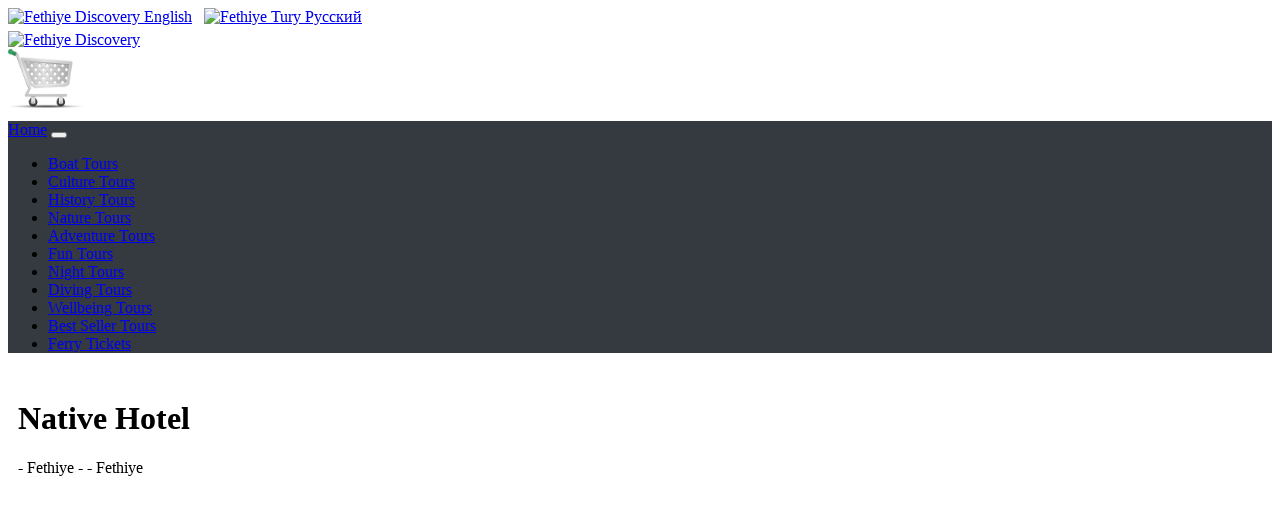

--- FILE ---
content_type: text/html; charset=UTF-8
request_url: https://www.fethiyediscovery.com/native-hotel.html
body_size: 26219
content:
<!DOCTYPE html>
<html lang="en">
<head>
<meta charset="UTF-8">
<meta http-equiv="X-UA-Compatible" content="IE=edge">  
<meta http-equiv="Cache-Control" content="no-cache, no-store, must-revalidate" />
<meta http-equiv="Pragma" content="no-cache" />
<meta http-equiv="Expires" content="0" />
<meta name="viewport" content="width=device-width, initial-scale=1.0">
<title>Fethiye Native Hotel Tours list year 2026</title>
<meta name="description" content="Fethiye Native Hotel Tours list year 2026">
<meta name="keywords" content="Fethiye, Native Hotel, Fethiye Native Hotel, Native Hotel Fethiye, Fethiye Tours List, Native Hotel Tours List, Fethiye Native Hotel Tours List, Native Hotel Fethiye Tours list year 2026, Tours List">

<meta name="twitter:description" content="Fethiye Native Hotel Tours list year 2026" />
<meta property="og:description" content="Fethiye Native Hotel Tours list year 2026" />

<meta property="og:title" content="Fethiye Native Hotel Tours list year 2026" />
<meta name="twitter:title" content="Fethiye Native Hotel Tours list year 2026" />

<meta name="author" content="Fethiye Discovery" />
<meta name="email" content="info@fethiyediscovery.com" />
<meta name="Rating" content="General" />
<meta name="Robots" content="INDEX,FOLLOW" />
<meta name="Revisit-after" content="1 Day" />
<meta name="Distribution" content="Global" />
<meta name="Publisher" content="Fethiye Discovery" />
<meta name="google-site-verification" content="n-TXls8exhfS2RgaB_VEOVmKkLI2_W3wwkcFgpn2Tlo" />
<meta name="msvalidate.01" content="CD9BB93357AFD7CCD70BE0CAADCEF0D8" />
<meta name="yandex-verification" content="ad913da69d1c0282" />
<meta property="og:locale" content="en_GB"/>
<meta property="og:type" content="website" />
<meta property="og:site_name" content="https://www.fethiyediscovery.com" />
<meta property="og:url" content="https://www.fethiyediscovery.com/native-hotel.html" />
<meta property="og:image" content="https://www.fethiyediscovery.com/common-icons/logos/fethiye-discovery.png" />
<meta name="twitter:card" content="summary" />
<meta name="twitter:site" content="@Marmaris_Trips" />
<meta name="twitter:image" content="https://www.fethiyediscovery.com/common-icons/logos/fethiye-discovery.png" />
<meta name="twitter:image:width" content="217" />
<meta name="twitter:image:height" content="103" />
<link rel="canonical" href="https://www.fethiyediscovery.com/native-hotel.html" />
<link rel='shortlink' href='https://www.fethiyediscovery.com/native-hotel.html' />

<link rel="icon" href="common-icons/favico/tours.ico" type="image/x-icon" />
<link rel="shortcut icon" href="common-icons/favico/tours.ico" type="image/x-icon" />

<link rel="stylesheet" href="css/bootstrap.min.css">
<link rel="stylesheet" href="css/css.css">
<link rel="stylesheet" href="css/custom.css">
<script src="js/jquery.min.js"></script>
<script src="js/popper.min.js"></script>
<script src="js/bootstrap.min.js"></script>

<link rel="stylesheet" href="https://use.fontawesome.com/releases/v5.7.0/css/all.css" integrity="sha384-lZN37f5QGtY3VHgisS14W3ExzMWZxybE1SJSEsQp9S+oqd12jhcu+A56Ebc1zFSJ" crossorigin="anonymous">

<script type='application/ld+json'>
{
  "@context": "http://www.schema.org",
  "@type": "LocalBusiness",
  "name": "Fethiye Native Hotel Tours list year 2026",
  "url": "https://www.fethiyediscovery.com/native-hotel.html",
  "@id":"https://www.fethiyediscovery.com/#LocalBusiness",
  "logo": "https://www.fethiyediscovery.com/common-icons/logos/fethiye-discovery.png",
  "image": "https://www.fethiyediscovery.com/excur-fethiye/93-1a.jpg",
  "description": "Fethiye Native Hotel Tours list year 2026",
  "sameAs":["https://www.facebook.com/fethiyeexcursions","https://twitter.com/turkey_trips","https://www.instagram.com/fethiyetrips","https://www.youtube.com/channel/UCMZeejARBSXISSpYb-MRetA"],
  "priceRange": "$",
  "address": {
    "@type": "PostalAddress",
    "streetAddress": "SİTELER MAHALLESİ 242 SOK. NO: 4/4",
    "addressLocality": "Marmaris",
    "addressRegion": "MUĞLA",
    "postalCode": "48700",
    "addressCountry": "TÜRKİYE"
  },
  "email": "info@fethiyediscovery.com",
  "faxNumber": "+90 252 417 0714",
  "telephone": "+90 553 259 2481",
  "geo": {
    "@type": "GeoCoordinates",
    "latitude": "36.8459896",
    "longitude": "28.2554727"
  },
  "openingHours":["Mo-Fr 08:30:00-19:00:00", "Sa 08:30:00-12:00", "Su 00:00-00:00"],
  "openingHoursSpecification":
  [
    {
      "@type": "OpeningHoursSpecification",
      "validFrom": "2026-10-01",
      "validThrough": "2026-12-31",
      "opens": "10:00:00",
      "closes": "14:00:00"
    },
    {
      "@type": "OpeningHoursSpecification",
      "validFrom": "2026-01-01",
      "validThrough": "2026-03-31",
       "opens": "08:30:00",
      "closes": "19:00:00"
    },
	 {
      "@type": "OpeningHoursSpecification",
      "validFrom": "2026-04-01",
      "validThrough": "2026-10-31",
       "opens": "08:30:00",
      "closes": "19:00:00"
    }
  ],
  "contactPoint": {
    "@type": "ContactPoint",
    "telephone": "+90 553 259 2481",
    "contactType": "Customer service"
  }
}
 </script>
<script type='application/ld+json'>
{
"@context":"https://schema.org",
"@type":"TravelAgency",
"name": "Fethiye Native Hotel Tours list year 2026",
"url": "https://www.fethiyediscovery.com/native-hotel.html",
"@id":"https://www.fethiyediscovery.com/#TravelAgency",
"logo": "https://www.fethiyediscovery.com/common-icons/logos/fethiye-discovery.png",
"image": "https://www.fethiyediscovery.com/excur-fethiye/93-1a.jpg",
"description": "Fethiye Native Hotel Tours list year 2026",
"sameAs":["https://www.facebook.com/fethiyeexcursions","https://twitter.com/turkey_trips","https://www.instagram.com/fethiyetrips","https://www.youtube.com/channel/UCMZeejARBSXISSpYb-MRetA"],
  "priceRange": "$",
  "address": {
    "@type": "PostalAddress",
    "streetAddress": "SİTELER MAHALLESİ 242 SOK. NO: 4/4",
    "addressLocality": "Marmaris",
    "addressRegion": "MUĞLA",
    "postalCode": "48700",
    "addressCountry": "TÜRKİYE"
  },
  "email": "info@fethiyediscovery.com",
  "faxNumber": "+90 252 417 0714",
  "telephone": "+90 553 259 2481",
  "geo": {
    "@type": "GeoCoordinates",
    "latitude": "36.8459896",
    "longitude": "28.2554727"
  },
  "openingHours":["Mo-Fr 08:30:00-19:00:00", "Sa 08:30:00-12:00", "Su 00:00-00:00"],
  "openingHoursSpecification":
  [
    {
      "@type": "OpeningHoursSpecification",
      "validFrom": "2026-10-01",
      "validThrough": "2026-12-31",
      "opens": "10:00:00",
      "closes": "14:00:00"
    },
    {
      "@type": "OpeningHoursSpecification",
      "validFrom": "2026-01-01",
      "validThrough": "2026-03-31",
       "opens": "08:30:00",
      "closes": "19:00:00"
    },
	 {
      "@type": "OpeningHoursSpecification",
      "validFrom": "2026-04-01",
      "validThrough": "2026-10-31",
       "opens": "08:30:00",
      "closes": "19:00:00"
    }
  ],
  "contactPoint": {
    "@type": "ContactPoint",
    "telephone": "+90 553 259 2481",
    "contactType": "Customer service"
  }
}
 </script>
 <script type='application/ld+json'>
{
"@context":"https://schema.org",
"@type":"WebSite",
"name": "Fethiye Native Hotel Tours list year 2026",
"url": "https://www.fethiyediscovery.com/native-hotel.html",
"@id":"https://www.fethiyediscovery.com/#WebSite",
"image": "https://www.fethiyediscovery.com/excur-fethiye/93-1a.jpg",
"description": "Fethiye Native Hotel Tours list year 2026",
"sameAs":["https://www.facebook.com/fethiyeexcursions","https://twitter.com/turkey_trips","https://www.instagram.com/fethiyetrips","https://www.youtube.com/channel/UCMZeejARBSXISSpYb-MRetA"]
}
 </script>
<!-- Global site tag (gtag.js) - Google Analytics -->
<script async src="https://www.googletagmanager.com/gtag/js?id=G-2Q8NG351EM"></script>
<script>
  window.dataLayer = window.dataLayer || [];
  function gtag(){dataLayer.push(arguments);}
  gtag('js', new Date());

  gtag('config', 'G-2Q8NG351EM');
</script>

<!-- Google tag (gtag.js) -->
<script async src="https://www.googletagmanager.com/gtag/js?id=G-2Q8NG351EM"></script>
<script>
  window.dataLayer = window.dataLayer || [];
  function gtag(){dataLayer.push(arguments);}
  gtag('js', new Date());

  gtag('config', 'G-2Q8NG351EM');
</script>
<script>    
(function(c,l,a,r,i,t,y){        
c[a]=c[a]||function(){(c[a].q=c[a].q||[]).push(arguments)};        
t=l.createElement(r);t.async=1;t.src="https://www.clarity.ms/tag/"+i+"?ref=bwt";        
y=l.getElementsByTagName(r)[0];y.parentNode.insertBefore(t,y);    
})(window, document, "clarity", "script", "9cpezcvqrr");
</script>
  <style>
.responsive {
  width: 100%;
  height: auto;
}
</style>
<script src="https://maps.googleapis.com/maps/api/js?key=AIzaSyBgqbLpUDb0LZZjUl2inZHAtmFx6SJFxAo&sensor=true"></script>
<script type="text/javascript">
// Google Map Maker script v.4
// (c) 2014 Richard Stephenson
// http://mapmaker.donkeymagic.co.uk
var map
    openInfowindow = null
    newPoints = [];
function initialize () {
  
    var mapOptions = {
        //center: new google.maps.LatLng(37.06964253871489, 27.46307373046875),
		center: new google.maps.LatLng(, ),
        zoom: 18,
		mapTypeId: google.maps.MapTypeId.ROADMAP,
		streetViewControl: true,
		scrollwheel: true,
		navigationControl: true,
		mapTypeControl: true,
		scaleControl: true,
		draggable: true,
		disableDefaultUI: true,
		disableDoubleClickZoom: false,
		zoomControl: true,
		gestureHandling: "greedy"
    };
    map = new google.maps.Map(document.getElementById('map_canvas'), mapOptions);
    addPoints();
}

	  
function addPoints () {
	newPoints[0] = [, , '', ''];
   /* 
   newPoints[0] = [, , '', '<div class="container p-3 my-3 border"><label>Hotel Name </label>: Native Hotel <br> <label>Address </label>:  <br> <label>Area </label>: Fethiye <br> <label>Postal Code  </label>:  <br> <label>Resort </label>: Fethiye <br> <label>Tel </label>:  <br> <label>E-mail </label>: </div>'];
   */
    for (var i = 0; i < newPoints.length; i++) {
        var position = new google.maps.LatLng(newPoints[i][0], newPoints[i][1]);
        var marker = new google.maps.Marker({
            position: position,
            map: map
        });
        createMarker(marker, i);
    }
}
/*
function createMarker (marker, i) {
    var infowindow = new google.maps.InfoWindow({
        content: '<div class="popup">' + newPoints[i][3] + '</div>',
    });
    google.maps.event.addListener(marker, 'click', function () {
        if (openInfowindow) {
            openInfowindow.close();
        }
        infowindow.open(marker.getMap('map_canvas'), marker);
        openInfowindow = infowindow;
    });
}
*/	  
google.maps.event.addDomListener(window, 'load', initialize);
</script>

<style>
.responsive {
  width: 100%;
  height: auto;
}

div.popup {
	padding: 5px !important;
    margin: 0;
    width: auto;
}
div.popup p {
    background-color: #FFF;
    color: #333;
    line-height: 15px;
}
div.popup p a {
    color: #1122CC;
}
</style>
</head>

<body>

<div class="d-flex justify-content-center bg-dark">
<a class="btn btn-dark" role="button" href="index.php" ><img src="common-icons/flag_british.png" width="32" height="23" alt="Fethiye Discovery"> English</a>&nbsp;&nbsp;
<a class="btn btn-dark" role="button" href="https://www.fethiyetury.com" ><img src="common-icons/flag_russian.png" width="32" height="23" alt="Fethiye Tury"> Pусский</a>
</div>

<div class="jumbotron bg-light text-center" style="margin-bottom:0 !important; height: 90px !important; padding-top: 5px !important; ">
	<div class="container">
		<div class="row">
			<div class='col-6 col-sm-6 col-md-6 col-lg-6 col-xl-6 p-0 small text-left'>
			<a href="https://www.fethiyediscovery.com"><img src="common-icons/logos/fethiye-discovery.png" width="217" height="103" alt="Fethiye Discovery" class="img-fluid"></a></div>
			<div class='col-6 col-sm-6 col-md-6 col-lg-6 col-xl-6 p-2 small text-right'>
			<img id="imgbasket" src="basket/images/emptybasket.png" width="76" height="59" alt="Empty Basket" border="0" class="img-fluid"/>		   </div>
		</div>
	</div>
</div>
<nav class="navbar navbar-expand-xl navbar-dark sticky-top small" style="background-color: #343A40 !important;">
<a class="navbar-brand text-white" href="index.php" title="Fethiye Tours Home Page">Home</a>
<button class="navbar-toggler" type="button" data-toggle="collapse" data-target="#navbarNavDropdown" aria-controls="navbarNavDropdown" aria-expanded="false" aria-label="Toggle navigation">
<span class="navbar-toggler-icon text-white"></span>
</button>
<div class="collapse navbar-collapse" id="navbarNavDropdown">
<ul class="navbar-nav">
<li class="nav-item">
<a class="nav-link text-white" href="boat-tours.php" title="Fethiye Boat Tours">Boat Tours</a>
</li>
<li class="nav-item">
<a class="nav-link text-white" href="culture-tours.php" title="Fethiye Culture Tours">Culture Tours</a>
</li>
<li class="nav-item">
<a class="nav-link text-white" href="history-tours.php" title="Fethiye History Tours">History Tours</a>
</li>
<li class="nav-item">
<a class="nav-link text-white" href="nature-tours.php" title="Fethiye Nature Tours">Nature Tours</a>
</li>
<li class="nav-item">
<a class="nav-link text-white" href="adventure-tours.php" title="Fethiye Adventure Tours">Adventure Tours</a>
</li>
<li class="nav-item">
<a class="nav-link text-white" href="fun-tours.php" title="Fethiye Fun Tours">Fun Tours</a>
</li>
<li class="nav-item">
<a class="nav-link text-white" href="night-tours.php" title="Fethiye Night Tours">Night Tours</a>
</li>
<li class="nav-item">
<a class="nav-link text-white" href="diving-tours.php" title="Fethiye Diving Tours">Diving Tours</a>
</li>
<li class="nav-item">
<a class="nav-link text-white" href="wellbeing-tours.php" title="Fethiye Wellbeing Tours">Wellbeing Tours</a>
</li>
<li class="nav-item">
<a class="nav-link text-white" href="best-seller.php" title="Fethiye Best Seller Tours">Best Seller Tours</a>
</li>
<li class="nav-item">
<a class="nav-link text-white" href="https://www.fethiyelines.com" target="_blank" title="Fethiye Ferry Tickets">Ferry Tickets</a>
</li>
</ul>
</div>
</nav><div class='container'>
	<div class='row'>
		<div class='col-12' style='padding:5px !important;'>
			<div class="alert alert-info" style='padding:5px !important;'>
			  <h1>Native Hotel</h1>
			  <p> - Fethiye -  - Fethiye</p>
			  			  			  			</div>
		</div>
	</div>
</div>

<div class="container p-3 my-3 alert-light">
  <div id="map_canvas" style="width:100%; height:400px"></div>
</div>

<div class='container-lg shadow-sm p-3 mb-5'>
	<div class='row'>
		<!--- Grid Başlar --->
			<div class='col-12' style='padding:10px !important;'>
				<div class='card small' style='background-color:  !important;'>
			<div class='card-body' style='padding:5px !important;'>
				<div class='row'>
					<div class='col-sm-4'>
						<a href='fethiye-dalyan-tour' alt='A view from Dalyan and Turtle Beach'>
						<img class='card-img-top lazy' src='images/frontpage-fethiye/73-3.jpg' alt='A view from Dalyan and Turtle Beach' style='width:100%;'></a>
													
						<div class='bottomrightsm1'>Best Seller  Price £ 46.00</div>
					</div>
					
				<div class='col-sm-8'>
					<br>
					<h2><a href='fethiye-dalyan-tour'>Dalyan and Turtle Beach</a></h2>
			
					<p class='card-text' style='line-height: 180% !important;'>
						<span style='width:110px; display: inline-block; font-weight:bold;'>Pick Up Point</span>: Accommodation / Hotel / Port
						<br>
						<span style='width:110px; display: inline-block; font-weight:bold;'>Pick Up Time</span>: 08:30 - 08:45
						<br>
						<span style='width:110px; display: inline-block; font-weight:bold;'>Drop Back Point</span>: Same as your pick up point.
						<br>
						<span style='width:110px; display: inline-block; font-weight:bold;'>Drop Back Time</span>: 19:30 - 19:45
					</p>
					<!--- Gün Başlar --->
						<div class='table-responsive-sm'>
							<table class='table tabledays'>
								<tr class='text-center'>
									<td><div class='day' data-abbr='Mon'><span>Monday</span></div></td>
									<td><div class='day' data-abbr='Tue'><span>Tuesday</span></div></td>
									<td><div class='day' data-abbr='Wed'><span>Wednesday</span></div></td>
									<td><div class='day' data-abbr='Thu'><span>Thursday</span></div></td>
									<td><div class='day' data-abbr='Fri'><span>Friday</span></div></td>
									<td><div class='day' data-abbr='Sat'><span>Saturday</span></div></td>
									<td><div class='day' data-abbr='Sun'><span>Sunday</span></div></td>
								</tr>
								<tr class='text-center'>
									<td><span class='dot' style='background-color: #66CC66 !important;'></span></td>
									<td><span class='dot' style='background-color: #E2E2E2 !important;'></span></td>
									<td><span class='dot' style='background-color: #66CC66 !important;'></span></td>
									<td><span class='dot' style='background-color: #66CC66 !important;'></span></td>
									<td><span class='dot' style='background-color: #E2E2E2 !important;'></span></td>
									<td><span class='dot' style='background-color: #66CC66 !important;'></span></td>
									<td><span class='dot' style='background-color: #E2E2E2 !important;'></span></td>
								</tr>
							</table>
						</div>
					<!--- Gün Biter --->
					</div>
				</div>
				<div class='row'>
					<div class='col-sm-12'><br><div class='alert alert-success'><strong>FREE</strong> transfer service is provided</div></div>
				</div>
			</div>
		</div>
	<br><div class='card small' style='background-color: #EBEBEB !important;'>
			<div class='card-body' style='padding:5px !important;'>
				<div class='row'>
					<div class='col-sm-4'>
						<a href='oludeniz-boat-trip-tour' alt='A view from Oludeniz Lazy-Day Boat Trip'>
						<img class='card-img-top lazy' src='images/frontpage-fethiye/96-1.jpg' alt='A view from Oludeniz Lazy-Day Boat Trip' style='width:100%;'></a>
													
						<div class='bottomrightsm1'>Best Seller  Price £ 40.00</div>
					</div>
					
				<div class='col-sm-8'>
					<br>
					<h2><a href='oludeniz-boat-trip-tour'>Oludeniz Lazy-Day Boat Trip</a></h2>
			
					<p class='card-text' style='line-height: 180% !important;'>
						<span style='width:110px; display: inline-block; font-weight:bold;'>Pick Up Point</span>: Accommodation / Hotel / Port
						<br>
						<span style='width:110px; display: inline-block; font-weight:bold;'>Pick Up Time</span>: 10:00 - 10:15
						<br>
						<span style='width:110px; display: inline-block; font-weight:bold;'>Drop Back Point</span>: Same as your pick up point.
						<br>
						<span style='width:110px; display: inline-block; font-weight:bold;'>Drop Back Time</span>: 17:00 - 17:15
					</p>
					<!--- Gün Başlar --->
						<div class='table-responsive-sm'>
							<table class='table tabledays'>
								<tr class='text-center'>
									<td><div class='day' data-abbr='Mon'><span>Monday</span></div></td>
									<td><div class='day' data-abbr='Tue'><span>Tuesday</span></div></td>
									<td><div class='day' data-abbr='Wed'><span>Wednesday</span></div></td>
									<td><div class='day' data-abbr='Thu'><span>Thursday</span></div></td>
									<td><div class='day' data-abbr='Fri'><span>Friday</span></div></td>
									<td><div class='day' data-abbr='Sat'><span>Saturday</span></div></td>
									<td><div class='day' data-abbr='Sun'><span>Sunday</span></div></td>
								</tr>
								<tr class='text-center'>
									<td><span class='dot' style='background-color: #66CC66 !important;'></span></td>
									<td><span class='dot' style='background-color: #66CC66 !important;'></span></td>
									<td><span class='dot' style='background-color: #66CC66 !important;'></span></td>
									<td><span class='dot' style='background-color: #66CC66 !important;'></span></td>
									<td><span class='dot' style='background-color: #66CC66 !important;'></span></td>
									<td><span class='dot' style='background-color: #66CC66 !important;'></span></td>
									<td><span class='dot' style='background-color: #66CC66 !important;'></span></td>
								</tr>
							</table>
						</div>
					<!--- Gün Biter --->
					</div>
				</div>
				<div class='row'>
					<div class='col-sm-12'><br><div class='alert alert-success'><strong>FREE</strong> transfer service is provided</div></div>
				</div>
			</div>
		</div>
	<br><div class='card small' style='background-color:  !important;'>
			<div class='card-body' style='padding:5px !important;'>
				<div class='row'>
					<div class='col-sm-4'>
						<a href='fethiye-paraglading-oludeniz-tour' alt='A view from Fethiye Oludeniz Paragliding'>
						<img class='card-img-top lazy' src='images/frontpage-fethiye/93-2.jpg' alt='A view from Fethiye Oludeniz Paragliding' style='width:100%;'></a>
													
						<div class='bottomrightsm1'>Best Seller  Price £ 135.00</div>
					</div>
					
				<div class='col-sm-8'>
					<br>
					<h2><a href='fethiye-paraglading-oludeniz-tour'>Fethiye Oludeniz Paragliding</a></h2>
			
					<p class='card-text' style='line-height: 180% !important;'>
						<span style='width:110px; display: inline-block; font-weight:bold;'>Pick Up Point</span>: Accommodation / Hotel / Port
						<br>
						<span style='width:110px; display: inline-block; font-weight:bold;'>Pick Up Time</span>: 10:00 - 10:15
						<br>
						<span style='width:110px; display: inline-block; font-weight:bold;'>Drop Back Point</span>: Same as your pick up point.
						<br>
						<span style='width:110px; display: inline-block; font-weight:bold;'>Drop Back Time</span>: 20:00 - 20:15
					</p>
					<!--- Gün Başlar --->
						<div class='table-responsive-sm'>
							<table class='table tabledays'>
								<tr class='text-center'>
									<td><div class='day' data-abbr='Mon'><span>Monday</span></div></td>
									<td><div class='day' data-abbr='Tue'><span>Tuesday</span></div></td>
									<td><div class='day' data-abbr='Wed'><span>Wednesday</span></div></td>
									<td><div class='day' data-abbr='Thu'><span>Thursday</span></div></td>
									<td><div class='day' data-abbr='Fri'><span>Friday</span></div></td>
									<td><div class='day' data-abbr='Sat'><span>Saturday</span></div></td>
									<td><div class='day' data-abbr='Sun'><span>Sunday</span></div></td>
								</tr>
								<tr class='text-center'>
									<td><span class='dot' style='background-color: #66CC66 !important;'></span></td>
									<td><span class='dot' style='background-color: #66CC66 !important;'></span></td>
									<td><span class='dot' style='background-color: #66CC66 !important;'></span></td>
									<td><span class='dot' style='background-color: #66CC66 !important;'></span></td>
									<td><span class='dot' style='background-color: #66CC66 !important;'></span></td>
									<td><span class='dot' style='background-color: #66CC66 !important;'></span></td>
									<td><span class='dot' style='background-color: #66CC66 !important;'></span></td>
								</tr>
							</table>
						</div>
					<!--- Gün Biter --->
					</div>
				</div>
				<div class='row'>
					<div class='col-sm-12'><br><div class='alert alert-success'><strong>FREE</strong> transfer service is provided</div></div>
				</div>
			</div>
		</div>
	<br><div class='card small' style='background-color: #EBEBEB !important;'>
			<div class='card-body' style='padding:5px !important;'>
				<div class='row'>
					<div class='col-sm-4'>
						<a href='fethiye-boat-tour' alt='A view from Fethiye 12 Islands Boat Trip'>
						<img class='card-img-top lazy' src='images/frontpage-fethiye/74-2.jpg' alt='A view from Fethiye 12 Islands Boat Trip' style='width:100%;'></a>
													
						<div class='bottomrightsm1'>Best Seller  Price £ 40.00</div>
					</div>
					
				<div class='col-sm-8'>
					<br>
					<h2><a href='fethiye-boat-tour'>Fethiye 12 Islands Boat Trip</a></h2>
			
					<p class='card-text' style='line-height: 180% !important;'>
						<span style='width:110px; display: inline-block; font-weight:bold;'>Pick Up Point</span>: Accommodation / Hotel / Port
						<br>
						<span style='width:110px; display: inline-block; font-weight:bold;'>Pick Up Time</span>: 08:45 - 09:00
						<br>
						<span style='width:110px; display: inline-block; font-weight:bold;'>Drop Back Point</span>: Same as your pick up point.
						<br>
						<span style='width:110px; display: inline-block; font-weight:bold;'>Drop Back Time</span>: 17:30 - 17:45
					</p>
					<!--- Gün Başlar --->
						<div class='table-responsive-sm'>
							<table class='table tabledays'>
								<tr class='text-center'>
									<td><div class='day' data-abbr='Mon'><span>Monday</span></div></td>
									<td><div class='day' data-abbr='Tue'><span>Tuesday</span></div></td>
									<td><div class='day' data-abbr='Wed'><span>Wednesday</span></div></td>
									<td><div class='day' data-abbr='Thu'><span>Thursday</span></div></td>
									<td><div class='day' data-abbr='Fri'><span>Friday</span></div></td>
									<td><div class='day' data-abbr='Sat'><span>Saturday</span></div></td>
									<td><div class='day' data-abbr='Sun'><span>Sunday</span></div></td>
								</tr>
								<tr class='text-center'>
									<td><span class='dot' style='background-color: #66CC66 !important;'></span></td>
									<td><span class='dot' style='background-color: #66CC66 !important;'></span></td>
									<td><span class='dot' style='background-color: #66CC66 !important;'></span></td>
									<td><span class='dot' style='background-color: #66CC66 !important;'></span></td>
									<td><span class='dot' style='background-color: #66CC66 !important;'></span></td>
									<td><span class='dot' style='background-color: #66CC66 !important;'></span></td>
									<td><span class='dot' style='background-color: #66CC66 !important;'></span></td>
								</tr>
							</table>
						</div>
					<!--- Gün Biter --->
					</div>
				</div>
				<div class='row'>
					<div class='col-sm-12'><br><div class='alert alert-success'><strong>FREE</strong> transfer service is provided</div></div>
				</div>
			</div>
		</div>
	<br><div class='card small' style='background-color:  !important;'>
			<div class='card-body' style='padding:5px !important;'>
				<div class='row'>
					<div class='col-sm-4'>
						<a href='fethiye-ephesus-pamukkale-tour' alt='A view from Ephesus & Pamukkale (2-Days)'>
						<img class='card-img-top lazy' src='images/frontpage-fethiye/81-1.jpg' alt='A view from Ephesus & Pamukkale (2-Days)' style='width:100%;'></a>
													
						<div class='bottomrightsm'> Price £ 105.00</div>
					</div>
					
				<div class='col-sm-8'>
					<br>
					<h2><a href='fethiye-ephesus-pamukkale-tour'>Ephesus & Pamukkale (2-Days)</a></h2>
			
					<p class='card-text' style='line-height: 180% !important;'>
						<span style='width:110px; display: inline-block; font-weight:bold;'>Pick Up Point</span>: Accommodation / Hotel / Port
						<br>
						<span style='width:110px; display: inline-block; font-weight:bold;'>Pick Up Time</span>: 06:30 - 06:45
						<br>
						<span style='width:110px; display: inline-block; font-weight:bold;'>Drop Back Point</span>: Same as your pick up point.
						<br>
						<span style='width:110px; display: inline-block; font-weight:bold;'>Drop Back Time</span>: 19:30 - 19:45
					</p>
					<!--- Gün Başlar --->
						<div class='table-responsive-sm'>
							<table class='table tabledays'>
								<tr class='text-center'>
									<td><div class='day' data-abbr='Mon'><span>Monday</span></div></td>
									<td><div class='day' data-abbr='Tue'><span>Tuesday</span></div></td>
									<td><div class='day' data-abbr='Wed'><span>Wednesday</span></div></td>
									<td><div class='day' data-abbr='Thu'><span>Thursday</span></div></td>
									<td><div class='day' data-abbr='Fri'><span>Friday</span></div></td>
									<td><div class='day' data-abbr='Sat'><span>Saturday</span></div></td>
									<td><div class='day' data-abbr='Sun'><span>Sunday</span></div></td>
								</tr>
								<tr class='text-center'>
									<td><span class='dot' style='background-color: #E2E2E2 !important;'></span></td>
									<td><span class='dot' style='background-color: #E2E2E2 !important;'></span></td>
									<td><span class='dot' style='background-color: #66CC66 !important;'></span></td>
									<td><span class='dot' style='background-color: #E2E2E2 !important;'></span></td>
									<td><span class='dot' style='background-color: #E2E2E2 !important;'></span></td>
									<td><span class='dot' style='background-color: #66CC66 !important;'></span></td>
									<td><span class='dot' style='background-color: #E2E2E2 !important;'></span></td>
								</tr>
							</table>
						</div>
					<!--- Gün Biter --->
					</div>
				</div>
				<div class='row'>
					<div class='col-sm-12'><br><div class='alert alert-success'><strong>FREE</strong> transfer service is provided</div></div>
				</div>
			</div>
		</div>
	<br><div class='card small' style='background-color: #EBEBEB !important;'>
			<div class='card-body' style='padding:5px !important;'>
				<div class='row'>
					<div class='col-sm-4'>
						<a href='fethiye-quad-safari-tour' alt='A view from Fethiye Quad Safari'>
						<img class='card-img-top lazy' src='images/frontpage-fethiye/80-1.jpg' alt='A view from Fethiye Quad Safari' style='width:100%;'></a>
													
						<div class='bottomrightsm'> Price £ 40.00</div>
					</div>
					
				<div class='col-sm-8'>
					<br>
					<h2><a href='fethiye-quad-safari-tour'>Fethiye Quad Safari</a></h2>
			
					<p class='card-text' style='line-height: 180% !important;'>
						<span style='width:110px; display: inline-block; font-weight:bold;'>Pick Up Point</span>: Accommodation / Hotel / Port
						<br>
						<span style='width:110px; display: inline-block; font-weight:bold;'>Pick Up Time</span>: 09:30 - 09:45
						<br>
						<span style='width:110px; display: inline-block; font-weight:bold;'>Drop Back Point</span>: Same as your pick up point.
						<br>
						<span style='width:110px; display: inline-block; font-weight:bold;'>Drop Back Time</span>: 13:30 - 13:45
					</p>
					<!--- Gün Başlar --->
						<div class='table-responsive-sm'>
							<table class='table tabledays'>
								<tr class='text-center'>
									<td><div class='day' data-abbr='Mon'><span>Monday</span></div></td>
									<td><div class='day' data-abbr='Tue'><span>Tuesday</span></div></td>
									<td><div class='day' data-abbr='Wed'><span>Wednesday</span></div></td>
									<td><div class='day' data-abbr='Thu'><span>Thursday</span></div></td>
									<td><div class='day' data-abbr='Fri'><span>Friday</span></div></td>
									<td><div class='day' data-abbr='Sat'><span>Saturday</span></div></td>
									<td><div class='day' data-abbr='Sun'><span>Sunday</span></div></td>
								</tr>
								<tr class='text-center'>
									<td><span class='dot' style='background-color: #66CC66 !important;'></span></td>
									<td><span class='dot' style='background-color: #66CC66 !important;'></span></td>
									<td><span class='dot' style='background-color: #66CC66 !important;'></span></td>
									<td><span class='dot' style='background-color: #66CC66 !important;'></span></td>
									<td><span class='dot' style='background-color: #66CC66 !important;'></span></td>
									<td><span class='dot' style='background-color: #66CC66 !important;'></span></td>
									<td><span class='dot' style='background-color: #66CC66 !important;'></span></td>
								</tr>
							</table>
						</div>
					<!--- Gün Biter --->
					</div>
				</div>
				<div class='row'>
					<div class='col-sm-12'><br><div class='alert alert-success'><strong>FREE</strong> transfer service is provided</div></div>
				</div>
			</div>
		</div>
	<br><div class='card small' style='background-color:  !important;'>
			<div class='card-body' style='padding:5px !important;'>
				<div class='row'>
					<div class='col-sm-4'>
						<a href='fethiye-scuba-diving-tour' alt='A view from Scuba Diving'>
						<img class='card-img-top lazy' src='images/frontpage-fethiye/79-1.jpg' alt='A view from Scuba Diving' style='width:100%;'></a>
													
						<div class='bottomrightsm'> Price £ 62.00</div>
					</div>
					
				<div class='col-sm-8'>
					<br>
					<h2><a href='fethiye-scuba-diving-tour'>Fethiye Scuba Diving</a></h2>
			
					<p class='card-text' style='line-height: 180% !important;'>
						<span style='width:110px; display: inline-block; font-weight:bold;'>Pick Up Point</span>: Accommodation / Hotel / Port
						<br>
						<span style='width:110px; display: inline-block; font-weight:bold;'>Pick Up Time</span>: 09:00 - 09:15
						<br>
						<span style='width:110px; display: inline-block; font-weight:bold;'>Drop Back Point</span>: Same as your pick up point.
						<br>
						<span style='width:110px; display: inline-block; font-weight:bold;'>Drop Back Time</span>: 17:30 - 17:45
					</p>
					<!--- Gün Başlar --->
						<div class='table-responsive-sm'>
							<table class='table tabledays'>
								<tr class='text-center'>
									<td><div class='day' data-abbr='Mon'><span>Monday</span></div></td>
									<td><div class='day' data-abbr='Tue'><span>Tuesday</span></div></td>
									<td><div class='day' data-abbr='Wed'><span>Wednesday</span></div></td>
									<td><div class='day' data-abbr='Thu'><span>Thursday</span></div></td>
									<td><div class='day' data-abbr='Fri'><span>Friday</span></div></td>
									<td><div class='day' data-abbr='Sat'><span>Saturday</span></div></td>
									<td><div class='day' data-abbr='Sun'><span>Sunday</span></div></td>
								</tr>
								<tr class='text-center'>
									<td><span class='dot' style='background-color: #66CC66 !important;'></span></td>
									<td><span class='dot' style='background-color: #66CC66 !important;'></span></td>
									<td><span class='dot' style='background-color: #66CC66 !important;'></span></td>
									<td><span class='dot' style='background-color: #66CC66 !important;'></span></td>
									<td><span class='dot' style='background-color: #66CC66 !important;'></span></td>
									<td><span class='dot' style='background-color: #66CC66 !important;'></span></td>
									<td><span class='dot' style='background-color: #66CC66 !important;'></span></td>
								</tr>
							</table>
						</div>
					<!--- Gün Biter --->
					</div>
				</div>
				<div class='row'>
					<div class='col-sm-12'><br><div class='alert alert-success'><strong>FREE</strong> transfer service is provided</div></div>
				</div>
			</div>
		</div>
	<br><div class='card small' style='background-color: #EBEBEB !important;'>
			<div class='card-body' style='padding:5px !important;'>
				<div class='row'>
					<div class='col-sm-4'>
						<a href='fethiye-rafting-tour' alt='A view from Fethiye White Water Rafting'>
						<img class='card-img-top lazy' src='images/frontpage-fethiye/78-2.jpg' alt='A view from Fethiye White Water Rafting' style='width:100%;'></a>
													
						<div class='bottomrightsm'> Price £ 60.00</div>
					</div>
					
				<div class='col-sm-8'>
					<br>
					<h2><a href='fethiye-rafting-tour'>Fethiye White Water Rafting</a></h2>
			
					<p class='card-text' style='line-height: 180% !important;'>
						<span style='width:110px; display: inline-block; font-weight:bold;'>Pick Up Point</span>: Accommodation / Hotel / Port
						<br>
						<span style='width:110px; display: inline-block; font-weight:bold;'>Pick Up Time</span>: 08:00 - 08:15
						<br>
						<span style='width:110px; display: inline-block; font-weight:bold;'>Drop Back Point</span>: Same as your pick up point.
						<br>
						<span style='width:110px; display: inline-block; font-weight:bold;'>Drop Back Time</span>: 18:30 - 18:45
					</p>
					<!--- Gün Başlar --->
						<div class='table-responsive-sm'>
							<table class='table tabledays'>
								<tr class='text-center'>
									<td><div class='day' data-abbr='Mon'><span>Monday</span></div></td>
									<td><div class='day' data-abbr='Tue'><span>Tuesday</span></div></td>
									<td><div class='day' data-abbr='Wed'><span>Wednesday</span></div></td>
									<td><div class='day' data-abbr='Thu'><span>Thursday</span></div></td>
									<td><div class='day' data-abbr='Fri'><span>Friday</span></div></td>
									<td><div class='day' data-abbr='Sat'><span>Saturday</span></div></td>
									<td><div class='day' data-abbr='Sun'><span>Sunday</span></div></td>
								</tr>
								<tr class='text-center'>
									<td><span class='dot' style='background-color: #66CC66 !important;'></span></td>
									<td><span class='dot' style='background-color: #66CC66 !important;'></span></td>
									<td><span class='dot' style='background-color: #66CC66 !important;'></span></td>
									<td><span class='dot' style='background-color: #66CC66 !important;'></span></td>
									<td><span class='dot' style='background-color: #66CC66 !important;'></span></td>
									<td><span class='dot' style='background-color: #66CC66 !important;'></span></td>
									<td><span class='dot' style='background-color: #66CC66 !important;'></span></td>
								</tr>
							</table>
						</div>
					<!--- Gün Biter --->
					</div>
				</div>
				<div class='row'>
					<div class='col-sm-12'><br><div class='alert alert-success'><strong>FREE</strong> transfer service is provided</div></div>
				</div>
			</div>
		</div>
	<br><div class='card small' style='background-color:  !important;'>
			<div class='card-body' style='padding:5px !important;'>
				<div class='row'>
					<div class='col-sm-4'>
						<a href='fethiye-horse-safari-tour' alt='A view from Fethiye Horse Safari'>
						<img class='card-img-top lazy' src='images/frontpage-fethiye/77-3.jpg' alt='A view from Fethiye Horse Safari' style='width:100%;'></a>
													
						<div class='bottomrightsm'> Price £ 35.00</div>
					</div>
					
				<div class='col-sm-8'>
					<br>
					<h2><a href='fethiye-horse-safari-tour'>Fethiye Horse Safari</a></h2>
			
					<p class='card-text' style='line-height: 180% !important;'>
						<span style='width:110px; display: inline-block; font-weight:bold;'>Pick Up Point</span>: Accommodation / Hotel / Port
						<br>
						<span style='width:110px; display: inline-block; font-weight:bold;'>Pick Up Time</span>: 09:45 - 10:00
						<br>
						<span style='width:110px; display: inline-block; font-weight:bold;'>Drop Back Point</span>: Same as your pick up point.
						<br>
						<span style='width:110px; display: inline-block; font-weight:bold;'>Drop Back Time</span>: 13:30 - 13:45
					</p>
					<!--- Gün Başlar --->
						<div class='table-responsive-sm'>
							<table class='table tabledays'>
								<tr class='text-center'>
									<td><div class='day' data-abbr='Mon'><span>Monday</span></div></td>
									<td><div class='day' data-abbr='Tue'><span>Tuesday</span></div></td>
									<td><div class='day' data-abbr='Wed'><span>Wednesday</span></div></td>
									<td><div class='day' data-abbr='Thu'><span>Thursday</span></div></td>
									<td><div class='day' data-abbr='Fri'><span>Friday</span></div></td>
									<td><div class='day' data-abbr='Sat'><span>Saturday</span></div></td>
									<td><div class='day' data-abbr='Sun'><span>Sunday</span></div></td>
								</tr>
								<tr class='text-center'>
									<td><span class='dot' style='background-color: #66CC66 !important;'></span></td>
									<td><span class='dot' style='background-color: #66CC66 !important;'></span></td>
									<td><span class='dot' style='background-color: #66CC66 !important;'></span></td>
									<td><span class='dot' style='background-color: #66CC66 !important;'></span></td>
									<td><span class='dot' style='background-color: #66CC66 !important;'></span></td>
									<td><span class='dot' style='background-color: #66CC66 !important;'></span></td>
									<td><span class='dot' style='background-color: #66CC66 !important;'></span></td>
								</tr>
							</table>
						</div>
					<!--- Gün Biter --->
					</div>
				</div>
				<div class='row'>
					<div class='col-sm-12'><br><div class='alert alert-success'><strong>FREE</strong> transfer service is provided</div></div>
				</div>
			</div>
		</div>
	<br><div class='card small' style='background-color: #EBEBEB !important;'>
			<div class='card-body' style='padding:5px !important;'>
				<div class='row'>
					<div class='col-sm-4'>
						<a href='fethiye-jeep-safari-tour' alt='A view from Jeep Safari'>
						<img class='card-img-top lazy' src='images/frontpage-fethiye/76-3.jpg' alt='A view from Jeep Safari' style='width:100%;'></a>
													
						<div class='bottomrightsm'> Price £ 33.00</div>
					</div>
					
				<div class='col-sm-8'>
					<br>
					<h2><a href='fethiye-jeep-safari-tour'>Fethiye Jeep Safari</a></h2>
			
					<p class='card-text' style='line-height: 180% !important;'>
						<span style='width:110px; display: inline-block; font-weight:bold;'>Pick Up Point</span>: Accommodation / Hotel / Port
						<br>
						<span style='width:110px; display: inline-block; font-weight:bold;'>Pick Up Time</span>: 08:00 - 08:15
						<br>
						<span style='width:110px; display: inline-block; font-weight:bold;'>Drop Back Point</span>: Same as your pick up point.
						<br>
						<span style='width:110px; display: inline-block; font-weight:bold;'>Drop Back Time</span>: 18:00 - 18:15
					</p>
					<!--- Gün Başlar --->
						<div class='table-responsive-sm'>
							<table class='table tabledays'>
								<tr class='text-center'>
									<td><div class='day' data-abbr='Mon'><span>Monday</span></div></td>
									<td><div class='day' data-abbr='Tue'><span>Tuesday</span></div></td>
									<td><div class='day' data-abbr='Wed'><span>Wednesday</span></div></td>
									<td><div class='day' data-abbr='Thu'><span>Thursday</span></div></td>
									<td><div class='day' data-abbr='Fri'><span>Friday</span></div></td>
									<td><div class='day' data-abbr='Sat'><span>Saturday</span></div></td>
									<td><div class='day' data-abbr='Sun'><span>Sunday</span></div></td>
								</tr>
								<tr class='text-center'>
									<td><span class='dot' style='background-color: #66CC66 !important;'></span></td>
									<td><span class='dot' style='background-color: #66CC66 !important;'></span></td>
									<td><span class='dot' style='background-color: #66CC66 !important;'></span></td>
									<td><span class='dot' style='background-color: #66CC66 !important;'></span></td>
									<td><span class='dot' style='background-color: #66CC66 !important;'></span></td>
									<td><span class='dot' style='background-color: #66CC66 !important;'></span></td>
									<td><span class='dot' style='background-color: #66CC66 !important;'></span></td>
								</tr>
							</table>
						</div>
					<!--- Gün Biter --->
					</div>
				</div>
				<div class='row'>
					<div class='col-sm-12'><br><div class='alert alert-success'><strong>FREE</strong> transfer service is provided</div></div>
				</div>
			</div>
		</div>
	<br><div class='card small' style='background-color:  !important;'>
			<div class='card-body' style='padding:5px !important;'>
				<div class='row'>
					<div class='col-sm-4'>
						<a href='fethiye-rhodes' alt='A view from Rhodes Island'>
						<img class='card-img-top lazy' src='images/frontpage-fethiye/118-1.jpg' alt='A view from Rhodes Island' style='width:100%;'></a>
													
						<div class='bottomrightsm'> Price £ 274.72</div>
					</div>
					
				<div class='col-sm-8'>
					<br>
					<h2><a href='fethiye-rhodes'>Fethiye to Istanbul
</a></h2>
			
					<p class='card-text' style='line-height: 180% !important;'>
						<span style='width:110px; display: inline-block; font-weight:bold;'>Pick Up Point</span>: Accommodation / Hotel / Port
						<br>
						<span style='width:110px; display: inline-block; font-weight:bold;'>Pick Up Time</span>: N/A - N/A
						<br>
						<span style='width:110px; display: inline-block; font-weight:bold;'>Drop Back Point</span>: Same as your pick up point.
						<br>
						<span style='width:110px; display: inline-block; font-weight:bold;'>Drop Back Time</span>: N/A - N/A
					</p>
					<!--- Gün Başlar --->
						<div class='table-responsive-sm'>
							<table class='table tabledays'>
								<tr class='text-center'>
									<td><div class='day' data-abbr='Mon'><span>Monday</span></div></td>
									<td><div class='day' data-abbr='Tue'><span>Tuesday</span></div></td>
									<td><div class='day' data-abbr='Wed'><span>Wednesday</span></div></td>
									<td><div class='day' data-abbr='Thu'><span>Thursday</span></div></td>
									<td><div class='day' data-abbr='Fri'><span>Friday</span></div></td>
									<td><div class='day' data-abbr='Sat'><span>Saturday</span></div></td>
									<td><div class='day' data-abbr='Sun'><span>Sunday</span></div></td>
								</tr>
								<tr class='text-center'>
									<td><span class='dot' style='background-color: #66CC66 !important;'></span></td>
									<td><span class='dot' style='background-color: #66CC66 !important;'></span></td>
									<td><span class='dot' style='background-color: #66CC66 !important;'></span></td>
									<td><span class='dot' style='background-color: #66CC66 !important;'></span></td>
									<td><span class='dot' style='background-color: #66CC66 !important;'></span></td>
									<td><span class='dot' style='background-color: #66CC66 !important;'></span></td>
									<td><span class='dot' style='background-color: #66CC66 !important;'></span></td>
								</tr>
							</table>
						</div>
					<!--- Gün Biter --->
					</div>
				</div>
				<div class='row'>
					<div class='col-sm-12'><br><div class='alert alert-success'><strong>FREE</strong> transfer service is provided</div></div>
				</div>
			</div>
		</div>
	<br><div class='card small' style='background-color: #EBEBEB !important;'>
			<div class='card-body' style='padding:5px !important;'>
				<div class='row'>
					<div class='col-sm-4'>
						<a href='fethiye-rhodes' alt='A view from Rhodes Island'>
						<img class='card-img-top lazy' src='images/frontpage-fethiye/118-2.jpg' alt='A view from Rhodes Island' style='width:100%;'></a>
													
						<div class='bottomrightsm'> Price £ 274.72</div>
					</div>
					
				<div class='col-sm-8'>
					<br>
					<h2><a href='fethiye-rhodes'>Fethiye to Istanbul
</a></h2>
			
					<p class='card-text' style='line-height: 180% !important;'>
						<span style='width:110px; display: inline-block; font-weight:bold;'>Pick Up Point</span>: Accommodation / Hotel / Port
						<br>
						<span style='width:110px; display: inline-block; font-weight:bold;'>Pick Up Time</span>: N/A - N/A
						<br>
						<span style='width:110px; display: inline-block; font-weight:bold;'>Drop Back Point</span>: Same as your pick up point.
						<br>
						<span style='width:110px; display: inline-block; font-weight:bold;'>Drop Back Time</span>: N/A - N/A
					</p>
					<!--- Gün Başlar --->
						<div class='table-responsive-sm'>
							<table class='table tabledays'>
								<tr class='text-center'>
									<td><div class='day' data-abbr='Mon'><span>Monday</span></div></td>
									<td><div class='day' data-abbr='Tue'><span>Tuesday</span></div></td>
									<td><div class='day' data-abbr='Wed'><span>Wednesday</span></div></td>
									<td><div class='day' data-abbr='Thu'><span>Thursday</span></div></td>
									<td><div class='day' data-abbr='Fri'><span>Friday</span></div></td>
									<td><div class='day' data-abbr='Sat'><span>Saturday</span></div></td>
									<td><div class='day' data-abbr='Sun'><span>Sunday</span></div></td>
								</tr>
								<tr class='text-center'>
									<td><span class='dot' style='background-color: #66CC66 !important;'></span></td>
									<td><span class='dot' style='background-color: #66CC66 !important;'></span></td>
									<td><span class='dot' style='background-color: #66CC66 !important;'></span></td>
									<td><span class='dot' style='background-color: #66CC66 !important;'></span></td>
									<td><span class='dot' style='background-color: #66CC66 !important;'></span></td>
									<td><span class='dot' style='background-color: #66CC66 !important;'></span></td>
									<td><span class='dot' style='background-color: #66CC66 !important;'></span></td>
								</tr>
							</table>
						</div>
					<!--- Gün Biter --->
					</div>
				</div>
				<div class='row'>
					<div class='col-sm-12'><br><div class='alert alert-success'><strong>FREE</strong> transfer service is provided</div></div>
				</div>
			</div>
		</div>
	<br><div class='card small' style='background-color:  !important;'>
			<div class='card-body' style='padding:5px !important;'>
				<div class='row'>
					<div class='col-sm-4'>
						<a href='fethiye-rhodes' alt='A view from Rhodes Island'>
						<img class='card-img-top lazy' src='images/frontpage-fethiye/118-2.jpg' alt='A view from Rhodes Island' style='width:100%;'></a>
													
						<div class='bottomrightsm'> Price £ 274.72</div>
					</div>
					
				<div class='col-sm-8'>
					<br>
					<h2><a href='fethiye-rhodes'>Fethiye to Istanbul
</a></h2>
			
					<p class='card-text' style='line-height: 180% !important;'>
						<span style='width:110px; display: inline-block; font-weight:bold;'>Pick Up Point</span>: Accommodation / Hotel / Port
						<br>
						<span style='width:110px; display: inline-block; font-weight:bold;'>Pick Up Time</span>: N/A - N/A
						<br>
						<span style='width:110px; display: inline-block; font-weight:bold;'>Drop Back Point</span>: Same as your pick up point.
						<br>
						<span style='width:110px; display: inline-block; font-weight:bold;'>Drop Back Time</span>: N/A - N/A
					</p>
					<!--- Gün Başlar --->
						<div class='table-responsive-sm'>
							<table class='table tabledays'>
								<tr class='text-center'>
									<td><div class='day' data-abbr='Mon'><span>Monday</span></div></td>
									<td><div class='day' data-abbr='Tue'><span>Tuesday</span></div></td>
									<td><div class='day' data-abbr='Wed'><span>Wednesday</span></div></td>
									<td><div class='day' data-abbr='Thu'><span>Thursday</span></div></td>
									<td><div class='day' data-abbr='Fri'><span>Friday</span></div></td>
									<td><div class='day' data-abbr='Sat'><span>Saturday</span></div></td>
									<td><div class='day' data-abbr='Sun'><span>Sunday</span></div></td>
								</tr>
								<tr class='text-center'>
									<td><span class='dot' style='background-color: #66CC66 !important;'></span></td>
									<td><span class='dot' style='background-color: #66CC66 !important;'></span></td>
									<td><span class='dot' style='background-color: #66CC66 !important;'></span></td>
									<td><span class='dot' style='background-color: #66CC66 !important;'></span></td>
									<td><span class='dot' style='background-color: #66CC66 !important;'></span></td>
									<td><span class='dot' style='background-color: #66CC66 !important;'></span></td>
									<td><span class='dot' style='background-color: #66CC66 !important;'></span></td>
								</tr>
							</table>
						</div>
					<!--- Gün Biter --->
					</div>
				</div>
				<div class='row'>
					<div class='col-sm-12'><br><div class='alert alert-success'><strong>FREE</strong> transfer service is provided</div></div>
				</div>
			</div>
		</div>
	<br>			</div>
		<!--- Grid Biter --->
	</div>
</div>

<div class="container p-3 my-3 alert-warning">
	<div class="row">
		<div class="col-sm-4 text-center align-middle" style='padding:25px !important;'>
			<i class="fas fa-mobile-alt fa-3x"></i>&nbsp;&nbsp;
			<i class="fas fa-sms fa-3x"></i>&nbsp;&nbsp;
			<i class="fab fa-whatsapp fa-3x"></i>&nbsp;&nbsp;
			<i class="fab fa-viber fa-3x"></i>&nbsp;&nbsp;
			<i class="fas fa-at fa-3x"></i>
		</div>
		<div class="col-sm-8 text-center"><h3 style="line-height: 1.8 !important;">
			Phone / SMS / WhatsApp / Viber us at +90 553 259 2481<br>or E-mail to info@fethiyediscovery.com<br>Instant reply from  GMT till 19:00:00 GMT</h3>
		</div>
	</div>
</div>
<!--<nav class="navbar navbar-expand-sm bg-dark navbar-dark">-->
<nav class="navbar navbar-expand-xl navbar-dark small" style="background-color: #343A40 !important;">
<a class="navbar-brand text-white" href="index.php" title="Fethiye Tours Home Page">Home</a>
<button class="navbar-toggler" type="button" data-toggle="collapse" data-target="#navbarNavDropdown1" aria-controls="navbarNavDropdown1" aria-expanded="false" aria-label="Toggle navigation">
<span class="navbar-toggler-icon text-white"></span>
</button>

	<div class="collapse navbar-collapse" id="navbarNavDropdown1">
		<ul class="navbar-nav">
		<li class="nav-item">
		<a class="nav-link text-white" href="terms-conditions.php" title="Fethiye Tours Terms & Conditions">Terms & Conditions</a>
		</li>
		<li class="nav-item">
		<a class="nav-link text-white" href="privacy-policy.php" title="Fethiye Tours Privacy Policy">Privacy Policy</a>
		</li>
		<li class="nav-item">
		<a class="nav-link text-white" href="about-us.php" title="Fethiye Tours About Information">About Us</a>
		</li>
		<li class="nav-item">
		<a class="nav-link text-white" href="frequently-asked-questions.php" title="Fethiye Tours F.A.Q">F.A.Q</a>
		</li>  
		<li class="nav-item">
		<a class="nav-link text-white" href="contact-us.php" title="Fethiye Tours Contact Information">Contact Us</a>
		</li>
		<li class="nav-item">
		<a class="nav-link text-white" href="masthead.php" title="Fethiye Tours Masthead">Masthead</a>
		</li>
		<li class="nav-item">
		<a class="nav-link text-white" href="area-search.php" title="Fethiye Tours Service Coverage Areas">Service Coverage Areas</a>
		</li>
		<li class="nav-item">
		<a class="nav-link text-white" href="hotel-search.php" title="Fethiye Tours ervice Coverage Hotels">Service Coverage Hotels</a>
		</li>  	  
		</ul>
	</div>  
</nav>
<footer class="bg-light text-lg-start">
<!-- Grid container -->
<div class="container p-2 small">
<!--Grid row-->
	<div class="row">
	<!--Grid column-->
		<div class="col-lg-6 col-md-12 mb-3 mb-md-0 text-left">
			<h2 class="text-uppercase">Fethiye Discovery</h2>
			SİTELER MAHALLESİ 242 SOK. NO: 4/4 48700 Marmaris - TÜRKİYE<br>
			<span class="labeladd">Tel </span>: +90 252 417 1128 - 
			<span class="labeladd">Fax </span>: +90 252 417 0714<br> 
			<span class="labeladd">GSM </span>: +90 553 259 2481 -  
			<span class="labeladd">Whatsapp </span>: +90 553 259 2481<br>
			<span class="labeladd">E-mail </span>: info@fethiyediscovery.com<br>
			
		</div>
		<div class="col-lg-6 col-md-12 mb-3 mb-md-0 text-center">
			<table class="table table-borderless">
				<tr>
					<td><a href="https://www.tursab.org.tr/tr/ddsv" target="_blank" ><img src="common-icons/tursab-dvs-12195.png" alt="TURSAB" class="img-fluid" style="width:199px !important; height: auto !important;"/></a></td>
					<td><a href="https://etbis.ticaret.gov.tr/tr/Home/SearchSiteResult?siteId=<div id="ETBIS"><div id="4684052600588574"><a href="https://www.eticaret.gov.tr/siteprofil/4684052600588574/wwwbodrumtripscom" target="_blank"><img alt="ETBIS" style='style='width:67px; height:80px' src="data:image/jpeg;base64, [base64]/v+zwv4U7b++y9ZmatNWtmf8UQWoN/+ctfApg5c2ZYf/31m+T36NEjyfe46aabmpQ78MAD87khnHvuuU3yPd9+++2k3KeffhpWXXXVJO3KK69M0sAuu+ySpO2///75lBDOO++8ojYq4eWXX56vHcK3v/3tJG3ffffNp4RwwQUXNKlzwgkn5HOXYeTIkeGrX/1qkv+b3/wmn1oe8+bNC5tssklS5/jjj8+nhvDjH/+46HrLwReNCWKZzWaWIPTp0yfJ91heQXjttdeSckOHDi2kXXHFFUka+M53vpOkeUE49dRTC2UrZUsE4ZRTTsnnLsOsWbMKgnDdddflU7Ox2WabJXVWiiBss8024bTTTmsWv//97xcazBKEyy67LDz55JNFvOGGGwptrbPOOkm5LEHYeuutC3X69++flJs0aVI444wzkjQesNrffPPNkzpeEB577LFC/XL8yU9+ElZZZZWkfksEYc899yz6rfCPf/xjYeQ64ogjmuTHyHNdd911kzoxQVhrrbUSoYv9hlI8+eSTw5prrql7LRaEn//85/lLVI7q6mo1likIMV577bVJHbDrrrsmaQcccEA+JYQuXbo0qXPWWWflc+O4/fbbm9TxglApZsyYUXhpXhB0n1mCsCIYE4Stttoqn9I8qJMYiwWBHtVcvPvuu2qsRYJwyy23JHXAN77xjSStc+fO+ZSQSG+6zrHHHpvPjeO2225rUmePPfbI51aOiRMnFuozmgnbbbddktapU6d8Sgi/+MUvCmVXJGOCsMUWW4RFixblUyvDggULwqabbqp2SwsCPeCwww4rydGjRyflsgThkEMOSRQ6uPvuuxfKikxHavPpp59OylVVVSXtgMbGxkJ9UdNBKXhBePDBB5M6TAf+/ishyt5bb72V1L/55psL6d27d0/SHn/88ULab3/72yTtlVdeKQzjnjfeeGOS3xweffTRTdrJEoQXX3yxcE8xvvzyy0m5igVhr732UqEoeUEgJggMqZp/6NHCD3/4w0LZGMeNG5cvuXzwgjB+/PgkraGhoehalbB9+/ZJXcCLVro6wcCBAwtp+u1AGr5nz54987mVo1u3bk3aOeqoo/K5cUGITYue/A5QsSDQk5Ue4+DBg5NyMUGYPXt22G233RKlrmvXrkka8IqliIJIOUhbn332WeHlgSlTpiRppTh//vyk3JIlS8KIESOSNKYbtfnvf/87SfvHP/5RSFt77bWb3AcKl/JFlNalS5cm7d9xxx2Fsm+88UbS5gsvvFBIo8eThnBssMEGhXSRZ0N+Fn1n+NWvfpXURWFlPueefvnLX+Zz44KAMuqvm+bdd9+dlFspggB4MVAPEsQE4eqrry6URQlbbbXVwsEHH5yvEcL555+fpJXiP//5z6QcD7Ft27ZJGn4EtYn5SBovVWkxS+SnP/1pId9T8IKAAkmbUiRhmzZtCvekNE/VyaJXQCUIjK6jRo1K7sc/z/8KQYhhv/32K2oDMvwJG220UZL2rW99K58SkheUruP5/vvvJ+WYjpTmHUobb7xxkobJJ1xyySWFsuKZZ56Zz40DkzRdZ0XQK8pYR0qfMGFCPnUZ/qsEAV3id7/7XcKrrroq8aZ5ohQJd955Z5J2//3351NCeP7555vU8WQaoG2cSPRK7sMLwh/+8IekHNfWfey9996FexYRFOWLDz/8cPj888+TdvidumZs6D/00EML+ZXyoIMOatIOupmA4kk57h1HVBorRRAYnpUeY6WCQJryW6IwZQGfg9oXvWdRqK2tbVIuix07diwIggdmY7osFkRzgcCn28EJVSligoDgp9v0vOuuu5JyFQsCc6rSYxw0aFBSLksQnnnmmUL+e++9l09tPdAT1b7obX7ho48+alIui/g1YpDb2vNPf/pTPrdyxF6a901kISYIv//975u06ck1QcWC8Mknn4R+/fqVJA2BmCDMmTMnmVqY79B0lY8jhrQsosylMXfu3OSlp8s+8cQTTe5t7Nix+VrL4AWBqSNdx1O6DMonLyZ9TZnGKLeqg4sbYMVgr1POeyMvvvjiJu1o/QDiQ6EdpkLlP/fcc/naccQEASeY7ilG3WdZQejSpUtSqDlgIUn1JQgobjxEpTeXrBimgZNqjTXWaFL2448/zpcoDy8If/3rX/OpcegBZzE2jNMJ8D+Qf+SRR+ZTs3UuFs1AfX19IQ2dqRx0ny11MTtBLBYEbjwmReWI5071JQjes8i/kvAOHTokab6neecL1gJpP/vZzwrt40cAKEtf+9rXknLrrbdeoU2NCHgbv/jii6QsGrbqy8/gBYF7BphiPHjKsYwtsBhEOX+fvvfutNNOSRoWja6jnsbI9fWvfz0p55ehebakrb766tE26+rqknK+Y/35z39O0tBTcIhxneHDhydpQILA9Xr37l24l0qIvrbhhhvqWsWCsLyMCYKfbhgySWOKEG699dZCfaYjQC9X2gMPPJCkeUHw3krpCDxU2di4g1WfBwhigoDjSyuexx13XJIGJAheR/BzL04j0Ldv30KadIQsQfC91+sI5QSBeAT99mOOOSZJA5WOXBWwdQXh3nvvTW7QC4Kf73/0ox8lad/85jfzKcUvTQoo3kClsUYgSILPOeecfMoyqwH/voCJpPpal4gJAsKlZebDDz88SQMSBPQbWQ3XX399oT4eTMD9Ks1bDZoWEXxB94lXUwLrhYuAFYC5rTS5gxEuxTDglBNi5mcLmROEtP3cUuqhe0FguJfdTG8gDUHQMO4DU7R+MWbMmEKbLFNT96KLLgrt2rVLyjE0q035EfD8Kc2blOUEAQXrvvvuS+rjgha8IMi7SO/XPaFsch3W9NWm9yNwL5R79dVXk7qAxSDSHnrooYJw8bfqM3JSl7Z1nZqamqTc4sWLE1Mz3eZLL71UKLuczAlCvt1WgxeEGBlyJQgEpihdvgmP008/vahumlIWvWfRU8N4r169Cmk4ispBI5cXBI8tt9yy0FaMsTox8BLSdXfYYYd87sqDvYvSgsDwxQ8qRb1I/lWaJL2UIMjfvuOOOxbq06PlZ2c+px3vT/drDen2IAtA1EHrZkimnDyMEEcS+biilcYooHuOUaukXhD4bcpnOZ3rxNYacEJhvqpsOSII+m2iX2vw16yUegce/h3FaCNOaUEg9IkHUYrSXulpSvvb3/6WpJUSBMKuWBxi6BfoyVp5w5tJOyeeeGI+d9nqI0N8bJ0fxYw6PEDuibIMscrHViZfaw4QxUv3HKP8BPw/DwqgtCr/X//6V3Kd2OojegNWgcqWIx5Q6nj61UdGy1i9ckTnSoMOFisr2pRdWhAI7dKPjFFOG6/hS8vl5SLdvjz84IMPkvxSkCmJoyYN5smYj1/khQtZ3rVKSdCM4K0bVgKBVxbvueeeJI3RTApoFglvK4esaTHGs88+O197GXzcRAnmBIEoHCjFCmQ5QJhnqcO/aNxQC0houdjYpCm+DyqcnXxd05NRiDpYBUpTEIg3H2NE79CUEgtVawkZbV5//[base64]/KqD62NuXwjinNU34ELwjEDlAHt3O59Qv8+2xcoWxsXwO9WGktIf4O/U4prV4QcHWT16VLl0RZBjiJVJ+QPdUXn3322aQcuOaaa5rkZxHPJG0zPeOHIM13HNzY3Cejpe6DiLB0O/bcigXBEwcMwG+vNHm6PLx97gNKBL8MnUUtvHgFtCWM7XT63ve+l09pGWLTjV904kUoPRaEG/MCemVRzrbmUNMNLmil+VGdEH7S9tlnn3zKsvC3FIsFgR7Hgg6Uhj9s2LBCGm7WadOmJdR8jMAon/lH+SJml9rPIsoNdVA61Wal1JoB9BFK2vvIyKJ7WrhwYT53GfAyKl/E+hEY+dLXZIRTWTyfpLHmoQUoj5NOOinJ9/eJmStIYLG21L5WW7FCqEeaVjYhvZ9rDxgwIAnzI//[base64]/hSnyJws401SH3iug7JLmYzGY4kjjPjQCI3yqL+IAE7ypKLI2IxAsk8435gRBSoO3QTH1pGCIKIv5ioV1AXQI5XPjakuMRS7T85WvDaWe22+/faFNjTylwIOhHD2hTSR4NSYIMRMKi8bfN0TB0wuIgXtTWVkFCA4mM/cUc6DhKSVimjosqOl3sl+BtAsvvLCQpvB/Yhh4waT5OR5PLHXQCxgpyMffoXsS0UXU5g9+8IOkLp2GpXfyC8pi/h6LIEWjFCUI7CtQWizyhyHX14N+YYUXmM73jJk7HihC6TpeEHbeeecm+TFBaC3gLJN1w5pFOfjfLoHHqae0LBImCLBSlMbQn0bMs8h0g5IJCuZj8lcKWS5mCQIjh9Jic693KIn0eCF2PoLno48+mi8ZRyyK2QsCplM6/5FHHsnnrhhoXQOdqxy8K1xLzijMSsvim2++mdRBMWTUIM3HSQpEL6XroohqmaAgCChnaWKbajOmyDCihiQI3ITymfPS7cSGZuY0hijysfn9NdJkA0y6Tdb7BbblU47RKDY18GDTbaKkpduMEV+/pgYW1JQuDyg9zZeHWBIaEXBRK13ONJQ64h1Iw6bXPREtBejdStMmWNrDDFe6yA5s2iHiXL+dJXJdUxFfvk35cKKCYEgyPYlrS8Nv+2KlLA3WCHwblZBVu3JgESVdx+8IFniQyve7p2Jgadu3V4qsoEpZxOGjdMw1EOtppai1CO+Xie2/8Igpix4K0ytFjTIeeEjJQxDoxKAgCFqO9C5c3KPpJVK/LIoXMZ2ftT1NS8Y+aBPlR/UVku2BIuTbgPQUf11Iz8czSvtYN2lg/qmsIovoRYSC6zeJlS5Ds5agNJEeKevFb6ylR1MHv4tWZjEPdU8xyknFfM6Iks7PChVgBKCcd3DJfGSUQZDzbeUEgR8LmY8pBPkx3LAnDiWVxXZN52t4KkVWwqiL6amlWuqovtYaPGKC4OuIhL/hKKL9mB2Pqaeyuk/iB3lI+k1ipYEp6FFKExmGFbzKyKV0Ak11/XK/w9M/z1g+Zx34a6fJOhDlcKYJ3o/[base64]/nlUX8EbSNOSwdgneoa2oK9p5Fgl+5DjvCnbu6WBA8YqebxAQB7VTQgVK+pzF8+TYgARXl4HtvpZtL/SgTs6U9Ym5WAjTSwF2cLgcVzh4DguA2jhQohxNKrXSI2PF6pWI1ypEXylQAfCSVyCpkDE0O08qnFyGmkXpBUNCDX9WTho+yxYsBeLN8G9CHs8fgXbeV2vz+wE00/HKQD98z5l5nZGIOTZfVcnkMCEIsXlNh6AiR0uiZaTTHEhEZvQV2O6fzYwE0jCBOac8JAgXT1PEyXAQzBGI1KF8rY5RTGm5QyjHXS0KbIwgoV7RD7IGuSe9V+zGyDA68IDA0K5/VU8CilNI4Q0DtiwyvyhdRiKXUMgyrLFYL+bFj/lAq8Q76tqFiFLCMiKwmjaVtXYuRACBI6bpYRLLo6KBK19I2ziSOKqIdpjNfF7KnQtcRWeTS4pcxJwgGJTQhPV9AEGJlRF56GrF4BO9Z9NCJKfwoIcvml5sV/UKC4KkH7HtazFvJoRS+Xpo+Ohi9iDT/bFoCP4z7k+RiQHGlHEIoKFTNk13XaRDdnS6XYrEgMKQxn0BtWPUvLSYIjAiqw5q9NlmKKFTpNnmQvgy9GqlnfyDlCGfnb+iVTZQ88r0ii7+ecn//+98LafQeXRMXN/ndu3cvpKFIqX2RNQ3ly4/gySilspiClGM6UVrsaBumR+WzRJwGHUfXlBfQg2hpng/1dcyAdyHH9j6iBAqY6dQnekr56AW6ptipU6diQfBDnVa+sgSBGxRiXkC0YAHFMp0PGdp4+BrGcZ7wN0R46A0Ij9ywPnYARYlyOG+URk8TsKXJ93sG6TVqX/RnKPHS1ZbIfais3OuYw0qLLWQxJCtf6wLNgQ7xRE8hzjONLEGIrezGLJ0mLma/IxhJIY3eJcg96emDV2Nx+MQRCrJr02ROZXlWjiAUGf6G9Cpcob5HsceBNEi+yipNh3gANH/yNEcDVt1mzJoVZtm/s2xOhgudC5f/nz1/foGzjDONM6wc9Jhq90X7/poCPgXdW8xrmgV/mmss/E1Lyp7eYuLdpPPLCgLDK8TzJzCkkuZ3IzOEq6yIwsNiE2QlkTS2sdELuLB3qqhNT4RPexdWJhbbi5sxdmyYNX58wplmIUw1jR7OtvS548eFeXnOt5ewIM+FxjkjR4bZn30W5rvzIJcHKHR6hp6sw/CMUMIJvAFEOCmfkS/9PKmjfOlcTAfKx2RVvti1a9ecICRXaCFQcmgCeptfWi6jRDkQ8IoWvTJAD/3wuefCXWaddDM94yIb7rut0zFc0bFjuNZ4Y8cO4Vbj7yz9jx3WDn823m982PSgR9duH54wPmNT0d/arxVeXGvN8A+r826nTmGwPfzF+RfVEpTy6OpsCA/iFJUfC5FH1/FtQB9kSwBMOt/YPEHw/naRCCH5rDV6MAzLlkZHSNeBAnav32G1ovBvs14u2nnncDz3ZDy3TZtwgekmF6/+1dDNzKgrjdd+dbVwo/E2+y2/W23V8Efjn433mzXy8KptwmPGp6zes21WCc8bX17lK+EVawt+vPtuYUELRwgsq9g2OZTv9HNDKdbzjq010OtVX+tFfq0BHUL1HZsnCNxYeoWL8LX8ClbRmroEAWUuXYcQK/kRKNuS+bNSLLC5/bennxaOsHtBCM6ynnyu8Rc2df3K2HXNduGydu3C1cbr260RbjbescYa4c412oa7jfcaH2zbNvyl7erhr8anTXieM+F5wfiK8TUToLdMeF63tmt+2NQ7WQkY9okr5Hl58gzTz44VST3v2OojkcyqjxOLcl6/QKdSfcfmCQLziS4iolTG4JwVTYgGXs6z2FqYZ4pdt0MPDYfYNU+0F32qWRYrShB62GjxT7vO1BYeIZgVGijS8QRvWseo43iyUFAW838nESsojFAuYg9iFFKbJ5OFJNURcc5ww+T7TbD8WNJYAVvRgoBlcfUxx4S97LpH2RD+E/v3BOPJxtONZxvPM15ovNj4G+NVxuuMNxtvN/7eeJfxXuODxr8YnzA+Zfy7sUgQjAjCYHdodqWgx8ZC6rRhFetAUU+xY/o92Sijd6M4SEbd9Dsi1lSWThNB8EoLQQ2VAGeH6ohtbB7VJhIfs8gawspCP+uZp+6wQ7hwzz3CxXvtGS41hely49XG64w3Gm8x3mH5d5qA3m28Z4/O4X7jwzbKPda5U3jC+LTxOVMIn++0e3jZ+Nruu4c3rcyrm2wcXrI52AvCv+w3Vmfsh4whFkoP/ckuOhMxSxAqjVmEstaaCIJ/aVkuT8EHr3rKJ8ChkUrTNrqVgUUmiApPYexpTYIJH3wQXjRF6zUTBgnCO/Ybe2+9VVga8SmUgw8I8vT7L3CYkcbLFxCKdB02GaXhtyV6NhEEbH3od0DjiSPN7wLGo6ey+qaC39cgYj3gZVR9pePRU32xi9s0+t+EpUs/D29tu0141Z5VkSBsuklY2kxTEoXNPz9RG1bxejJak0bks56dVg9RKnnm5ONSToNp3rcLMUObhLMbCgKQJu5VwXsWszaeaAGI+ECh1PnOMa/Zfzrwfr6xxRZFgsDU0Ne0/y+cl3J54D2L6DwAV7V/dhBrYXlQVhBYTMIU8c4Iv9bAeoBcummy5i4zhoBWpX/3u99N0hAS8mGpTaNZ+NyUTfhlYKGZyTVmj79gv+U1mx4kCD3s7/7Hlf/wWAzoU3rR+AL0vBhBeUYcKcT6BmkxfYJnyOqr6om0lQajQLqcsbQgoPnj3+ekEsELghaDYiR+UA4SFpSULpOSaGNugPZLbRr1MIkNvU3RvMeGxQvPOD0cbwJ19N57h2P22iucdMAB4bSDDgxn2GhztvFc43kHHhAuMF5keZcYux2wf7h8//3DVcbr9t8v3Gi8Zb/9wh3GO413Ge8x3r/fvuFh46M2RT6x7z7hKeOzxuf32Se8tM/e4VXjm1bulW9sHZ7jGdnLLyiLq60a3ra0cWZZNRcM0zpbgoUsPS/8NjwjpmEW/0iTruDZxpRznrnqiTGPLSHy6XJWt7QgxJRFlm9jZZtLv5CVhe7WAw62UWkje+DrWt2NjFu0WSVsY6PKdsYd7SHsbH9/2wSvs3Fv435mLh5kxH9wuPFI4zFGHEonGWU+/tx4gVHm45XGa403Gb35eI/xAaPMx6eNaT/Cm5bWa5ddmq0oApRCrC/gt7yhDwB6tlz2zWHsHSqcMMWcIOCtShPXL7uHPP1JJ/x/rB5kq5fsXk8UUPLRNejl5TB16pRw/FFHhTWs3nr2sreyqWqbjh3Ddh07hB2NO9uI9G1jJ+OeHdYO+1j+AcaDjYeu3T4cbjyyfftwjPH49muFn1lPWlEOpdfsHnvYdWbko7SbC6wpNg/xjDmZTs9RawkM5zpxjlgM5cfoHVMxxVHxmkzPxFNQ5/TTT88JQr5MEbLOUIoFYnjEDr7Stq8s4HL9ng3pq1mdzezlb2Hc2vifJgisNdgTDD023zxMjURONwc6oItNu2l4QfDKdwzsaNfzLicI7ez3NrEakr9SyDpVTcEZMfi1Bs9KHUrdTBGj/NftBW9iL3Yz45bGrY3b2gve3riTveBdjLsZO9uL3ste8n7Gg4zfsxd9mPFH9qKPNh5nLxsX8ynGM+1FdzGeby/7QuMl9qJ/Yy/6KuN19qJvMt5uL/v39qLvMt5jfMB6/SM2/D9u7G73hWeR6eFla7fGzN/548t3ikpAHCG/OXY4mRcE71CKwX/TKSYIBMySV3YTrOYkIEFAI9UGSmxX0qAEgUBV1cd1CUoJAusSKisSg+eDTogxXMdeZgd7GRvYy9zIXuTGxs2MWxi3toe/rXF7e6k7GXc17mYvtrP9sL2N+xsPspd7iPEwe7k/Mh5tL/c4a+9E46n2Ys80drGXe77xInu5XU3zv9x4tSl81xtvsWHzjlXbhDuNdxvvs6npIdNDHjU+a8rV26ZA9r/ppjAzHw+5vCB8X8HCzREEosp5hgT/yEKICQJhcHreCvMruwnWe62028efPuq/LyBB4OUrTSevlhKEUvR+BMygnjZyVNuPqDZlR6xxrM2zzlifZ0Oe/Y0D8mw0DsxzkHGwcYjxE+NQ4zDj8Kq+4dO+fcNnxhHGkcZRxtHGMXmOgzatTbR7mtNKwSge3rXfHEHQO0Ifk0vfC4I26/oPuYtRQWDBA/o4e6SMNEKmCRWHfmOIBAE/turHzmJG0pXPvKT6IuZQlr7x/zsw1XW+QXMEgf0ZPFcEQn4ILwi0y3vDCaV3wKHh5EUFAS8Z9PY8/08akbBomLCNDZE0AiUI1khSDvL/wAsCAqX82KaZ/wlC7hkq0LQ5gqB3BAUvCHpvtKlynP5GXlQQkr9KgMhiiqSZ5Q2MhapxQ+l2/s8KQsp8Zi8Hz4PenYYXBB8VHgMrlv75Qi9cEgRIu6CJIPivturTMqX24jGNqGyaBLHGgle5Sep1MU1b7bS2INT27BkuPeaYcJMJ4C3G24xEKN1p9/FH45+M9xofMD5kfPS0U8PjNmp1Nz5tfM74vPGlU08JrxpfN75lD/+fp5wc3jG+Z+bbh8aext7Gvsbqk08KtcYG4wDjwJNOCoONnxiHGYcbPzOOhMceG8bY/SxOdSQdr0fYvp4jQa3AC4LfWBsjX5PXsxUJXlU+wau8A6gvzRiLBcHboIpHYHFJaS2hFwQBK0H56A2tKQiTTJk7pGOH0MnaPth4qPGHxqOMBKecaCRm8QzjOcZfGH9l7Gq83Hi18QbjrcbfGv9g/JPxfuPDxseNTxqfNT5vfMn4DyOeRdYa/m18z/ihsZexr7GfsTbPAcaZzz6Tv9tlkCB46oggBEE7rJeXUuiBOquxWBD8jhh9tRVlQ2ktYUwQWHZVPkqSlrRbCx++8Xo4wOZGXMwrw7OoRad3jR8YPzJTtJeZoX2N1cbaVb4SauxeBpsFNrdP7/xdFiMmCKw1AAShJS7mGNEhANFJTT4Aqo2RnGmgjZPMRaT5oEq0VOXr7GB8A0qLHbbtBYFlVdokjAqThjrE1UnjbU18/Prr4cSttg7ftXtgreGn9nJPtRe/0gRh1Tahj10XVhtHnnlGWBzZrSRIEPAs6nlqdxNKoTbWMpTr2fJSSeNzRlrQ472pvt4dm3mVJt0uKgiGJMHvSoodW0eotMAaOGnEGAixA5/[base64]/FPoa+5muVGOsNdYb+xsbjYOMQ4yfPPRgGGb81PiZtTfSOMo4xjj2gQfCOGtr+jvvhIX5E2CyQASRNgD7d6BNsPRkPSP2kVAOEuJGPl+Z0Yjg34eEi5FBaSKrne5Aj+YJgqc2rPpvK4g4LbTHIQZ/WAQ/oLV1hP828EJj37rwm2Bl83vos4StwJYLguYv/1lcMetgq/QXXP4TQtVGma4yxZTYLCxdsiRMrq4JcyMvpqUg3pBenwY6G88H50/sGWnHeiswWxDQVrWB0u++ZQs9G144WEr5chgxX7HHjny2cwmYp6QRj6A6bPDklJAvC3Nnzgz321SF+XiNKY4f3Lls4S2N2WPGhH/Yb2QF8gUT9hHdu+dzlg8Ek+Ix5NnwPATpXJh5EoSsTbCeOiPJb4KV7scow7SdTy8WBO8FZFsaaf58hNhn9Py+utgGS3/ChwQl6zCtlYnXbroxnGv3dJVZA/gQiFAaV2Iv5vtnn5X4Ep4zk5BQtVfXXjvMbwUfiP/2k/82lUYETGwJgi+LvlAOOobAx50qAJkpWXpHwbOozZCETbOcCRl2SMP0EGIHZRCQqjpdunRJ6ngiXMrXWoM/QwnTSP//ZeDBY3+SWA2J+bjmGonVUFeip7+0y87hr5afmI8mDASvTmqFTTu8XBRsnheavp4X7mDSiA+VIPi9J2wvUFmB56k0Oh71Y5tg2ZOKMko5E4icIGgzJKd+aDMlXzklzX+1NSYIzF+qQ+yd2hKZDpSPF5E6XhD49mG5IJcVjVeuvjqJXSQw5Zo2q4Rr7P/HROZr8G/TyB+xfEaEv9m/r9hU0hq6AiFqOvIYn4CeF8v+pKFca2HJCwLnH1COb2Kod6N4qn7sCF5tgmXpgLA2yjX5EixfHdNFUALTiAmCJ3NdGixNp8txjL3AnLiyzkeIYdaUKeGugw5KAlivsF75rxuWHSGYxozhw8NLNkLiR/h7uzXCMOs4rQFC1LULzJ83wfydBjuc/bOEPh7Bf/ZAll0pOG9lThC0MRJPlTZQskCkdBFBUL7CqnEOKY0bT9fxbYqcUcQaOfmcmqaTz74sLLXhdKgN8WPzgRzlsHjevDDuww/DzIwNPs0BgqD5nmeh56SzGRkNOD2O58VagX+WUNMvYLpQOiMNdXQEISCsgDTadsFDOUEwJAl+iVPRL57+wE25L5n3BXSMdJ3YxyuwiZXP3PhlWg3/[base64]/JRLEmjnNJYNiWNaUUHPqOMKF/kx+uanpz/TL4/3FLfVoByYuEeVVuUZbjEx65yvBDSYOycBxQq6jKk8gIpx3ApaI8m056GXL7NoGvqa/EeeAZph3OPFPDBs9A98dLT8PN57GR6VoN1nyjVtBc7cJzfSCfU/Yka+vlXaTpDO8ViQfCMbWH3yqJWsfBbK82fwIbJo/[base64]/CdYTf4GuL+KlTJdbd911c4LAzaepB8DD12ZJdATl88VS0hjOlaZDsfARMN+T5j8JzPCosuXoF6wkCOgSLGZxTS9cMUHAt6F7jn0VRoLg2/TUfXqdhPV73Z+Ei3k9XZdRRKNlliDE2vSQIJS6T9F/CdZTcZCejELpcsacIOSvGwXOHjXiPxKO65k01iTKwTtAKt3y5hGLcfDMCqnDN59G1kfI/Ec8ysF/TsAz5g4uZxWUAnGFvt1SRPhiiB3QFfuQe8HFnP87OcVbG161NOyDV4lAUr6+bciat9J0eAYjA84p0lAgUWQgihlpXnFCSVL9GGNfWfeUIKBIshDGdRQAAzXk0mPUJgtllEMRZfSgHBFXuk8JD3sw0Ueoo88Qefjzo9DQqYvlJesHS0Ft4iXU9StlLPw/RpRBlEnqeOuEmAXy2Yeq++BU3PR1jMWCEAteZQ5VWhZ15g8PQucjcNK6gDZPGh4tuZj1SbuWUvfpwXyufAkC0TxK46EJOqY2Flvpj7dnZErDC4I/dTaGSl/q8tK7ACQIrF8IJUbYYkHwB1/JG4WppLQs6mEw3yl0ym/I0Pq5X2vgnCDfRnNJdE4afmueBAErSGk6SR0dQJG8mLRp4JOXwuVDwARMObUZG3I9VsTHvWL0p7NLEJgiBL9bzTEnCNog6b+jTCOk4cih10F6jfLZr6d0kTVy6hBbz3Yr0rw2HBMEel26HVzVuo7IC0P5Spfl5HPAVIbiyvVpX/XKCQIKMa5b2onZ8V4Q8IfoOclJxWkvug+Wd5UvMgwLBJ5QjqlGbRLPqfrlmHIHF4gVRz7WmtpcLkEwxDITMowLzPdK96uSgpQwpoWY3StHDZs4ysH7JkTWz8sd1ctRcek6sJwgZKFUKH85S8QTYUgDc0/5Wd+e8lCQiad8PT54FQVT0GGnPiDW73RyzAmCNkgSMJLPSJRB0vwmWCRQZenJYP78+YV8fQkWUyfm0cNDRl2iZKiveqJeNGaZriPyozB1AEpcui4aPL4LymIb63dUKgi+TXkGES4OsEi3yXTkrw3pif5+IWsvylebOH+wuMhHP/JtlCI70KTLeKLTkc9vU/AqTijVY+GJ6zBSKo1RmzRGOOdnyAkCczrEM5jPSA7SJM1vgsWPoLIa2lHClC8FsZQgaNMmlgg3oXqiehpt6zqeAodPpesiBAgS5RiS9TsqFQQWftSW/9qKrs13KVTfX1fkeHyVFX2bXpdRPnsUfBvlqGt7tmnTpkk+70BpdCiug9muNBRp0ljoa7KvIX9/ybyezyjEzHs/gl90EmLHu2YFr5ay+eWxywJzYrqu/[base64]/whDPuEtsfKlCOjGNfxegHWEWmQlUjKdevWrbSyGAuMRBDS5XCkCAq29OQBlYPvFZUKQmxE8IIQQykvoNzBMZQ6EiCL8iz66CxNDX5Ph72AJK0UtGRMzy236FQKOqCrFJuczm5oUigmCH6pV/RfgtW6gGfMUePhhavSqcGvPopZghA7mJqFLCmgMfghtVL6Tb3eL6ORESGRYoeyWA4y9TCdtQTfHMTWGkRGbXWCgiBogyQBGSoYEwR+oMpqEywPkyEMxmzd2CZYRgkpmwzdalMS6kG8AXWwNLDbASaY6mh/XylBwJKhPv+qDlMDdVCesEbIj70UlE90DOpkrXnQeynnN/UiZLomFgTXwVcjpRpLgLRSVEwhSiHTLmkM5QKWSrqOJ58b1PVFIsbSbRqLlcWYZ7EU/[base64]/tMTDcq74UUKZXncoWY9ZW+4KOkP+76CIxZmm5sSE39oD90naMXgFlaVnp5TT8UiuFCrLlQQsxfztez0qhj4RnkTUXIfZBb/88Oc+StNgRvB7+izkK08MElos5Rr9tMYaCIGhTJS5JVRYZ7jHxoE4Q98DEUn0tWqGR6quwKHvK14ewUaIYosiPXZOXpzpqB88d7myA0qN87YnA5ifegbL4DASGR9L8F2v9B8dEHpbyY/SeQawW2vSCz4smzRMPp+pLVyGiCBuefP/VVtZxSCOCSGkx+sOyGHFIY9RE8VW6yPceSrWJcqu4ibLmo5glTax+pesQCyh4p4p/mAIOGF83TR8QK3hXeKzNGND+fbvNJU6ZNPzIFrtP76kVEQgBwVW69AlMaF9+eag20RFi+YrGLggCdm0p+k2wMeCKTtchIoajdDGj/BdHGNYApiN5MOak8vRfOlMdeqSuxbqA0svBexbpPf5+08RC8fcA0Tt0HZF4BNWJxSOwfzTdJtMKQzn1fRSzvtGIEq06nlIGaSeWL/qRQdHW/Jsuh9kvx1dBEDhTsRRjJ3V4YPun6+AhZPjFxPTH9UsQUBbxQ5CPKan8GCUIrA4yz1OnS5cuhWthvZCGn6GcQ8kLAm5xf79pyiT1ZCGN63hi/ahO7IQYXrjydd4Ei22qzzSh9iUILCmrjogVpdVHXN3pfE/v9JMgxNpkNNDzKghC8lcrAuHQzXhqcwZabiw/RjajCErzNr8eMAdSlhME1hJUPzaMe8QOrYyRzSKVIqYLecZsfoERVCuFWdaN/[base64]/1h2Dopg9Y0GhHnIoodzEgl3kqPFHzmRZIl4Q9FJ4+UJrCQKKrOrI5me9xLdVjv55yh/iBUG6DM+mnCCwChmD9qcaiwUBhYu1/ubwqquuKlwwJggoadqAyfo/dZB0DY+VCoL3LPpNsNpfwY9inwJpWZ4/CQKaO5o99+R9DxIEfCj4IfzvhQzzur4oRRjFjPMkSeN56ppMCaSh6GL1pNtEeVRZkeBT6hBArJHLCwLCRV0O4YxNDfhgyGf4F7g2beLx5X2R371792JB8DHxlcJ/HSQmCN581MPGQ6i0LEGQZxEnlRad/BdPWsKskUujjP96jYe8gJ44yAA9M6YDiKwlxIDPP1Y+TXSvcmA/pcoqQsnD7/LSKSsFZdGQZLATRsAc0ibLGDUfo3Covh4wWi7eQ8r5vY/[base64]/lLmnWi0oIQ0/[base64]/oZ0HqMWlgNg8UrpGrmYP335coztlYgB164EwZ/bpFEGZ1UM7qVVzNgObgFFcaUKgg9MkRLWHGqHdRZKCYLOGiRSJ52Hds/iGMCMUrrOMiDPly9H/fYsYAJLEHwAjfZrYvrGkLUmE2NWMHCLv9fguSIFAQ0axRLGFr1wC9MW1PDnBQG7W/XxLVCO4FGlidy7HDG8dKUzJVAHm51ldtKyDtdA8dI9if5QMPY5ksaoKPPSCwIbhbgOfot0O0xrbLrR/YkK3PVkqlU+z576xE0IrJKSxvt1wSylBSFrGFccXEwQ0PA1p/lFEm5AZctx3xJfHBG861bxCF4QCPgQ5JrNivzx0Cn0KFMCD1DXrJTeW8lvSudjGqdBB0uXgzHrRdHYnt4vo1GGlV4hdhamsbQg6EuwpSg3a0wQ8EEw51GOaBghSxBQwqhDjxbQwHnJnt57Ro8FXhA4EUWgN9Gmd8QwPFMeJUr+EL8JVtHB3A/KKmk61RwypNKmn7dR8kjD5NR9+M8YoSuR7ykNHmD1cB0EW/[base64]/5BKjIx45eCCcIsFAalkuGoOfQh7TBCIVlJZf5JJjHgEfdsQE4tAS08fGi5BwNQjPJx8v8hCYAvtYBUIKF5qi3Ax8hkylZZFbWnDJ6A0rfmjfKIkksZ87X8LxOWukYAeq3T8ENQhLkHQZhQEC38I+SidqsP/k6YRTs9EpL7KpokreoUtQ/toIgHhiJWtlDhr0mBnsfLRjstBJlIpZVG9l6CX1gZb4XWfIr4LDdUIn9JjvVe7mP0mWO/[base64]/8neZXxJglC88+IbQ3U1LIqkv/jf/gyIUF4Mf/3SsOcMWNCz7ZrhtrvdI56zlYucn6R/8v40gThc9OeRz/0cJj48isVv4Z0uS+a8QIrLducNlsLfCNqUs+eYV6Zjb4x8I2pqVVVYWpdfVi6ZJnjqCUoCMIiu5nhN9wQRt5+Rxh52+0Ffnrt9WH2oMFhzshRYfh1N4ZRt94WRsLbKAf528pdfW2Y1qt3WGA2/YibbwnDL+kaBp/TJQw559ww4qprwqTX3gjLfGmmtU+cFEbe/ecw6tHHwuJ8/BxYNGtWGPP4E2HYRReHIeedF0Zcd0OY3OMds79zP3Sa2d9Dzjs/jI2cflYOvN5RTz4Zhl5+ZZhhv0dY+sXnYeS994Whl10RRv/9+S9FEAaecnro+ZU2YVT3Zf6OSjB70MDQd4ONQ79ddgsL7bktDwqCsNjs3qo2q4e6dTcM1R3WC9Vrr2tcJ/QyE2PSS6+EKR9+lNxsv7XWDtXtO4b69TYMDcYaK1O9Vsek3Ki7/xRmDBgQqtq2Dw0bbRIadu8U6nfrHKrX3SDUrLl2GHzWOWGJSTGYVdsQ+q3RPlRvv3OYPye3ZWyO6QsNBx4cqlddI9Ssv2Go3XSL0MeuWbPP/mZ/56aP4Zd2C73tWlPyQRaVAiGsP+Ioa+8rYfwry467G2XC2O8rq4WqTTYPM2ri33xsLcybMCGMvv+BMMYEzmPYGWeF2tXahrFPL/uEciWYO3hQaLD77t9pz7CozIfZK0FBEJa8/XaobWcv67gTw+yG/mFObV3CWf36hUXTZ4TFJnEzevUJs6r6henvvR8av9Mp1G3xjTD+7y9ameowo2evpJdPtx5bu+7XQuPhR4SFixaFJYsWJw944F77huqvtgvj/5Z7CLP7N4Y6+xH1e+0XFszLHUk3pMu59kDWCMN+cWEyCs0bOy5M7fGvMMkI6KsDDzksNJhgLFlSfuNrGghC44knJwI58Y3coZrTPu4ZajfcxLhpmPpe7qs12UiPGNkjiEqMefKppMMMubj4rImhZ54dalZvF8Y+82w+pTLMHTIk1G+2ZWjovFfrCkKNvahPzj0/n1UauEkH7LFPqN5sqzArvzVLmPbxx6FmHROEHxX72j/rdlmott498k85N+rsAQjCFokgLFy4ICyxob9+r31CnY0yswfH9+3NHT489LHRaOzDy9zZC01IJ9u0M8F603SbL0u9lkSITBCqTRAmv/+Bza9zQ8Mee4fatmuFMQ8/kiuUhz2PZHSa/I/XknanmCAyHytvSp++YeK/3glzx42zdnNX5L/TrANN7NEjzBk9OiyeOy9MtA4zpao6fG510AOGXnZlqG+/Thh0+jlhsuXNzP/OoWeeUyQIC6ZPCxPffS9Mqa4utA+W2v9P++CjMOGZ58Ksurowd9jw0GCdMRGEOXOSMtMsfcI774Z5U6YkNfla7YR/9ggLpk4NSxYvCuNeeD7Msue4rNUcigVh9TXDkLPPTQp5psHoMKDz3qHGBMHPt2CaKT05QTjabjzXE2eYMtN/192T8rPzsQw5QciPCPPn2XW+CI1H/jjUr9khfNLl/DB/XM6n7zHhtddC/2NPCEvyh1pOfvOtULvDzqHvOuuHqo02Dn1tmhryywvDEhOsNPgdCEKtCdLE998Pn9oUU7vGWmG4vZw0Rj/RPfReq0OoMqGETGFMWXM+yUVvD7rgV7mebdcSFs6cEWp2/U7obWWnVdckv69vO5v69tkveQYDuvw89LOONnj7b4WGTbcMH1v9RhMAkBaEqSYkfaxsjV1zSX6ld8GkyWHg8T8LNXb/fS2vj93X4ON+GgZut1Mi0Ivyz2TA4T+ye1stjMuPeuOfesqu1SZ8+rs7w5CTTw0f2XVHPdbUdV8QhMUmCHU2lzfaCxtoL5Ee3WiN9rd/540q7vXFgpCLaBYQhLqvbxYG7LhLaDzsh2HAdw8N9ZtuFep3+Fai6Al+RFgwNyfNU6wX1G6+dagzgWzYaVd7SVeEmXn3K4Lyed7nDpg6qm1IH2DTxEzrBfNN8j+zl9vvK6uGMfcsW7wRJAgN3NvJp4UBG28eGkyIFkzNfafRY1rfqjD6vvvDvE8/DQtsehp1862hxubwwTaXg5n2ouu+9vXQsGsnG5FyZzVOsZdXa4I46Hs/SK4106bL+vU2sN//vbDYRjs6w9ALfx3qO64XBp10quldL4fp1g4YarqTF4Tppo/Vd7TO9P0fJqMA7Q02pbvGdLiBNuVOfvPtMOmFl0KD6V+NG24cGvbcpyAIQ47+Sag1PW7i2zkdasqLL4f6r22cPP/6HXdNRnwsjTQKgsCIULf+RqHRKgzotFfov/seYcC3Tdnbfc9kSPaoSBB2+nYYdPSxYeARRyY30bD5VmHYJZeERfko3yJByA9rYIY9HB5U3cZbhJpVV7drbBnG/qXpmsOnV1wZ+q3aNkww85Mex/A7e/inod7aHHjoD8w8LfZN8DAbf3aKCcBmJgwmBNtubw9oozDi9mXfqsoh1wPBvAkTTS/qHcY88kjSi/vbELxk/vykxMAjjwk17TqEia/mjtcdceNNNvWtGkb/4a7k7xk2fdSZwtv/4EPC4sW5exn37HOhepWvhqHXFO/wGnpWsY6AINStY0L0gyOSa82xaYVn1bDN9mGOCafAlMVUmhsRclPX4GOOtVHD7isvCJPt+aDY9//GdmFG/bJvXC37lTkUCUJNW5saTOqXouQtWGi0udv4hQuiABVNDUcenbwgLjjXRpRB9ne1DVmYmaBoanCCIMw062PYry4K/c08qtlo0zAdL2QetDnoxz8JjfTqb+2aTA+wzgSursO6od/2O4X5s4vNqeTlnXhKaFh7vTD0/AvC1I+s15lw1mItmFLsMfezEWGwDaP97NpVdo1aE5rGLZmL90zMYzDu8b+GftZDh1sv53c2fv/wUGeW0px8CH6RIOQdZmMefdwsoraJqepRThDAVBvma9t1TH6zxzzTEfgNiY5QQhAmmSDU2nQ7yKbUcigWBLuZT0xHyELWiJAIgplqXnwmv/JKqDOrZMDB30/+nmP1ygmCMMReHpbE2HuXHU+TCIIJVoMNiyNMCR3z29+H0bfdEUbfbrzjd2H0Q4+YtVL8oY+cIJiyaPcwKb9q+ek114VaM1XRTXBwgaXzF4QBhx0Rakx/GHHjzWHOsGFhJvf6zR1C/906mSKXmwrmT54c6m2+b7RhGeWxzkzdwccdn1wHRAXhL4/lBOGKq5K/hSxBmPL6G8nLbDzq6EL7YK7dW8FqyE8NUUGw3zzQRllfN41iQcBq+Hm21YAgNJYbETquHwYeVXwgN06nOtPQB+aleo4pjfU2/HtBSDtFuHEUIubn8U8Wn2467NeXhOo2bcO47k2P3Y8h6bUyH9/KBbQsnDEj1GM5mII35oGHkrSZA/onPgx0Dz04rIA6e+BMlwtmLDu/efgll4Y6Mz95yAj/eOcQmmmCUJ8XhEV5QRj76GM23ZkgXFQcuJo1NcwyM7F2k81C/dbbJiOlMP6ZZ0yXWD/0L9IRSgiC/Xb9HnvfYeJrr4dJb7xVSFsmCG+9FerMtBm4/4FhtPWE0dffGEZfd2MYYcPYxBdeyBfPAUEYaLoD81aTEcHMx1qbkxr3PyhM6/FOmGIX++yqa0K9PTAcVBOez7U1u/+A0LCRzddmhi5cMD/pkQ02iqDZ0vsnPPhw8v911hPq7AXMd4GbYCbnJJsuQrsjbrgxTH27h/GfYYSNDjPNjEsjEYQTTkosBfkRwMSXXw11Nl00bP3NMH/kKNPOJ4VaM8kGbLZ1GP/4E2G6KbCMbv3X/ZoJwp5hfn5EANN79UqmlkbuY5fdwgJ3KOjM3n1Cg9VpOOjgwogwhc5m1kijWRej7/htmN4zF9mUdihN//DDUN9h/dB46OGJ5ZV0iDPPDnWrtUsEdNyDj4RRNvrV2ijVaLrLALuvxbNznekT64C1a7YvCDtKaV3b9mHgCT8rvPSpH30c+q21TqgyxXVaXnEsCMIiq4hJUmuSX4U5ZhJeZT8EU2SQmT4eCELNd/YIvewBTBsoQchdZooJQl9TOtGq+9lL7LdWx1C9rvWM/Q4I453nbJYJQt8NNglVppguXLjI7ODZob8N0TV2zSobOfquvlaoNmWu8cfH2ouNb9aYbPfcsNe+ocoebl/r6VV2rd52zXEpzx3g7uqPPzH0NItkrA21AumDTGvva1NEw0mnJUrnmPseCLWmVFaZ0PS13/HJLy8I/c2U67PNdmHu+NxpZCCpa1p6vd3v8EuX7VMA03v3Dn3sQVcf8N1ChBG+hYGmsDJiYn5+8pucrjDw9DNCT9M3Rj2VG92mfvBB6GOdsuaQHywzHydOCgN/elKoMUukyqbKKnv2eCkHHHJYqNpux7Awb/3wDHva/Yw30xpMMKuhl4309SecWBCE6WbR9DN9pp9NZzPzX7kpCMJSG55xiMxoHOjYGKY3NIS5Y4o/5vWF9d7pJgDTGurD4vxBmAKOjWm9e4UpNg9PsR46/b33zNQblDgzPNC+p9XXh+mDBxXCt/h3tg2DU//9Xpj6zrth9uDBBT1DP0LQ34tMmZ1R1TcRiunvfxDmjhwZPo96Hb8IM03jnmpK5wKz+T0WmmI5ra7W8qoLusUsu/ZkGznk95g14rPkfpc6H8VCG44b9zsw1Jiw+CEbLLY8FoNm2O/54otl2hIrrVM//DhMttFh3pixdldm7YwYEabU1IT5U6cmf+MlnGYK7AxTPBnGBZ7SjH5VZi30SMxlMNP0hOn2Mpcmz/eLMGv4sDDVRssFZp3RFuYtv3nmp8WW33T7rdPtNwsFQcj/vUKRfpn/zZg3eoxZFqeFmlVWD8O6dluO39aaT6Xlba1UQfj/BbNtZKndZddQY9PmgO8fUXAq/Tfjf4LQAiy26a/6wIPCcJvj5eP/70YI/w+viqzqYy2/KwAAAABJRU5ErkJggg=="/></a></div></div>
" target="_blank" ><img src="common-icons/E-Ticaret Bilgi Platformu.png" alt="TURSAB" class="img-fluid" style="width:200px !important; height: auto !important;"/></a></td>
				</tr>
			</table>
		</div>
	</div>
</div>

<div class="container pt-4 pb-0">
	<section class="mb-3 text-center">
	<a href="https://www.facebook.com/fethiyeexcursions" title="Facebook" rel="noopener" target="_blank"><img src="common-icons/social-facebook.png" alt="Facebook" width="40" height="40" class="img-fluid"/></a>
	<a href="https://twitter.com/turkey_trips" title="Twitter" rel="noopener" target="_blank"><img src="common-icons/social-twitter.png" alt="Twitter" width="40" height="40" class="img-fluid"/></a>
	<a href="https://www.instagram.com/fethiyetrips" title="Instagram" rel="noopener" target="_blank"><img src="common-icons/social-instagram.png" alt="Instagram" width="40" height="40" class="img-fluid"/></a>
	<a href="https://www.youtube.com/channel/UCMZeejARBSXISSpYb-MRetA" title="Youtube" rel="noopener" target="_blank"><img src="common-icons/social-youtube.png" alt="Youtube" width="40" height="40" class="img-fluid"/></a>
	</section>
</div>
<div class="text-center p-3" style="background-color: #6C757D !important;">SUNMED Travel Agency Licence Number: 12195  <br> Book with confidence Licensed by Ministry of Culture and Tourism and TURSAB</div>
<div class="text-center p-3 small font-weight-bold" style="background-color: #6C757D !important;">1998-2026 WWW.FETHIYEDISCOVERY.COM. All rights reserved.</div>
</footer>  <a href="https://api.whatsapp.com/send?phone=+905532592481" class="float" target="_blank">
<i class="fab fa-whatsapp my-float"></i></a> 

</body>
</html>